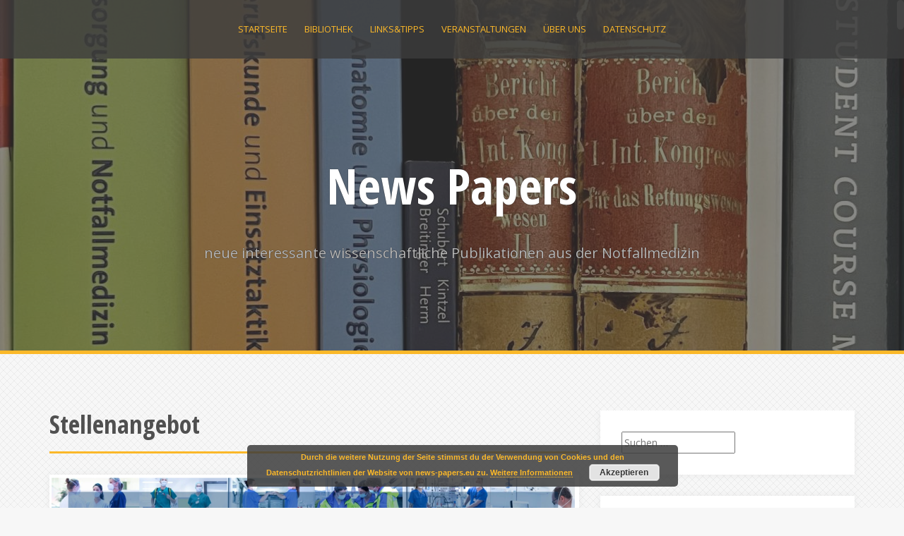

--- FILE ---
content_type: text/html; charset=UTF-8
request_url: http://news-papers.eu/?cat=1377
body_size: 24759
content:
<!DOCTYPE html>
<html lang="de">
<head>
<meta charset="UTF-8">
<meta name="viewport" content="width=device-width, initial-scale=1">
<link rel="profile" href="http://gmpg.org/xfn/11">
<link rel="pingback" href="http://news-papers.eu/xmlrpc.php">

<title>Stellenangebot &#8211; News Papers</title>
<meta name='robots' content='max-image-preview:large' />
	<style>img:is([sizes="auto" i], [sizes^="auto," i]) { contain-intrinsic-size: 3000px 1500px }</style>
	<link rel='dns-prefetch' href='//secure.gravatar.com' />
<link rel='dns-prefetch' href='//stats.wp.com' />
<link rel='dns-prefetch' href='//fonts.googleapis.com' />
<link rel='dns-prefetch' href='//v0.wordpress.com' />
<link rel='dns-prefetch' href='//widgets.wp.com' />
<link rel='dns-prefetch' href='//s0.wp.com' />
<link rel='dns-prefetch' href='//0.gravatar.com' />
<link rel='dns-prefetch' href='//1.gravatar.com' />
<link rel='dns-prefetch' href='//2.gravatar.com' />
<link rel='preconnect' href='//i0.wp.com' />
<link rel="alternate" type="application/rss+xml" title="News Papers &raquo; Feed" href="http://news-papers.eu/?feed=rss2" />
<link rel="alternate" type="application/rss+xml" title="News Papers &raquo; Kommentar-Feed" href="http://news-papers.eu/?feed=comments-rss2" />
<link rel="alternate" type="application/rss+xml" title="News Papers &raquo; Stellenangebot Kategorie-Feed" href="http://news-papers.eu/?feed=rss2&#038;cat=1377" />
<script type="text/javascript">
/* <![CDATA[ */
window._wpemojiSettings = {"baseUrl":"https:\/\/s.w.org\/images\/core\/emoji\/16.0.1\/72x72\/","ext":".png","svgUrl":"https:\/\/s.w.org\/images\/core\/emoji\/16.0.1\/svg\/","svgExt":".svg","source":{"concatemoji":"http:\/\/news-papers.eu\/wp-includes\/js\/wp-emoji-release.min.js?ver=6.8.3"}};
/*! This file is auto-generated */
!function(s,n){var o,i,e;function c(e){try{var t={supportTests:e,timestamp:(new Date).valueOf()};sessionStorage.setItem(o,JSON.stringify(t))}catch(e){}}function p(e,t,n){e.clearRect(0,0,e.canvas.width,e.canvas.height),e.fillText(t,0,0);var t=new Uint32Array(e.getImageData(0,0,e.canvas.width,e.canvas.height).data),a=(e.clearRect(0,0,e.canvas.width,e.canvas.height),e.fillText(n,0,0),new Uint32Array(e.getImageData(0,0,e.canvas.width,e.canvas.height).data));return t.every(function(e,t){return e===a[t]})}function u(e,t){e.clearRect(0,0,e.canvas.width,e.canvas.height),e.fillText(t,0,0);for(var n=e.getImageData(16,16,1,1),a=0;a<n.data.length;a++)if(0!==n.data[a])return!1;return!0}function f(e,t,n,a){switch(t){case"flag":return n(e,"\ud83c\udff3\ufe0f\u200d\u26a7\ufe0f","\ud83c\udff3\ufe0f\u200b\u26a7\ufe0f")?!1:!n(e,"\ud83c\udde8\ud83c\uddf6","\ud83c\udde8\u200b\ud83c\uddf6")&&!n(e,"\ud83c\udff4\udb40\udc67\udb40\udc62\udb40\udc65\udb40\udc6e\udb40\udc67\udb40\udc7f","\ud83c\udff4\u200b\udb40\udc67\u200b\udb40\udc62\u200b\udb40\udc65\u200b\udb40\udc6e\u200b\udb40\udc67\u200b\udb40\udc7f");case"emoji":return!a(e,"\ud83e\udedf")}return!1}function g(e,t,n,a){var r="undefined"!=typeof WorkerGlobalScope&&self instanceof WorkerGlobalScope?new OffscreenCanvas(300,150):s.createElement("canvas"),o=r.getContext("2d",{willReadFrequently:!0}),i=(o.textBaseline="top",o.font="600 32px Arial",{});return e.forEach(function(e){i[e]=t(o,e,n,a)}),i}function t(e){var t=s.createElement("script");t.src=e,t.defer=!0,s.head.appendChild(t)}"undefined"!=typeof Promise&&(o="wpEmojiSettingsSupports",i=["flag","emoji"],n.supports={everything:!0,everythingExceptFlag:!0},e=new Promise(function(e){s.addEventListener("DOMContentLoaded",e,{once:!0})}),new Promise(function(t){var n=function(){try{var e=JSON.parse(sessionStorage.getItem(o));if("object"==typeof e&&"number"==typeof e.timestamp&&(new Date).valueOf()<e.timestamp+604800&&"object"==typeof e.supportTests)return e.supportTests}catch(e){}return null}();if(!n){if("undefined"!=typeof Worker&&"undefined"!=typeof OffscreenCanvas&&"undefined"!=typeof URL&&URL.createObjectURL&&"undefined"!=typeof Blob)try{var e="postMessage("+g.toString()+"("+[JSON.stringify(i),f.toString(),p.toString(),u.toString()].join(",")+"));",a=new Blob([e],{type:"text/javascript"}),r=new Worker(URL.createObjectURL(a),{name:"wpTestEmojiSupports"});return void(r.onmessage=function(e){c(n=e.data),r.terminate(),t(n)})}catch(e){}c(n=g(i,f,p,u))}t(n)}).then(function(e){for(var t in e)n.supports[t]=e[t],n.supports.everything=n.supports.everything&&n.supports[t],"flag"!==t&&(n.supports.everythingExceptFlag=n.supports.everythingExceptFlag&&n.supports[t]);n.supports.everythingExceptFlag=n.supports.everythingExceptFlag&&!n.supports.flag,n.DOMReady=!1,n.readyCallback=function(){n.DOMReady=!0}}).then(function(){return e}).then(function(){var e;n.supports.everything||(n.readyCallback(),(e=n.source||{}).concatemoji?t(e.concatemoji):e.wpemoji&&e.twemoji&&(t(e.twemoji),t(e.wpemoji)))}))}((window,document),window._wpemojiSettings);
/* ]]> */
</script>
<style id='wp-emoji-styles-inline-css' type='text/css'>

	img.wp-smiley, img.emoji {
		display: inline !important;
		border: none !important;
		box-shadow: none !important;
		height: 1em !important;
		width: 1em !important;
		margin: 0 0.07em !important;
		vertical-align: -0.1em !important;
		background: none !important;
		padding: 0 !important;
	}
</style>
<link rel='stylesheet' id='wp-block-library-css' href='http://news-papers.eu/wp-includes/css/dist/block-library/style.min.css?ver=6.8.3' type='text/css' media='all' />
<style id='classic-theme-styles-inline-css' type='text/css'>
/*! This file is auto-generated */
.wp-block-button__link{color:#fff;background-color:#32373c;border-radius:9999px;box-shadow:none;text-decoration:none;padding:calc(.667em + 2px) calc(1.333em + 2px);font-size:1.125em}.wp-block-file__button{background:#32373c;color:#fff;text-decoration:none}
</style>
<link rel='stylesheet' id='mediaelement-css' href='http://news-papers.eu/wp-includes/js/mediaelement/mediaelementplayer-legacy.min.css?ver=4.2.17' type='text/css' media='all' />
<link rel='stylesheet' id='wp-mediaelement-css' href='http://news-papers.eu/wp-includes/js/mediaelement/wp-mediaelement.min.css?ver=6.8.3' type='text/css' media='all' />
<style id='jetpack-sharing-buttons-style-inline-css' type='text/css'>
.jetpack-sharing-buttons__services-list{display:flex;flex-direction:row;flex-wrap:wrap;gap:0;list-style-type:none;margin:5px;padding:0}.jetpack-sharing-buttons__services-list.has-small-icon-size{font-size:12px}.jetpack-sharing-buttons__services-list.has-normal-icon-size{font-size:16px}.jetpack-sharing-buttons__services-list.has-large-icon-size{font-size:24px}.jetpack-sharing-buttons__services-list.has-huge-icon-size{font-size:36px}@media print{.jetpack-sharing-buttons__services-list{display:none!important}}.editor-styles-wrapper .wp-block-jetpack-sharing-buttons{gap:0;padding-inline-start:0}ul.jetpack-sharing-buttons__services-list.has-background{padding:1.25em 2.375em}
</style>
<style id='global-styles-inline-css' type='text/css'>
:root{--wp--preset--aspect-ratio--square: 1;--wp--preset--aspect-ratio--4-3: 4/3;--wp--preset--aspect-ratio--3-4: 3/4;--wp--preset--aspect-ratio--3-2: 3/2;--wp--preset--aspect-ratio--2-3: 2/3;--wp--preset--aspect-ratio--16-9: 16/9;--wp--preset--aspect-ratio--9-16: 9/16;--wp--preset--color--black: #000000;--wp--preset--color--cyan-bluish-gray: #abb8c3;--wp--preset--color--white: #ffffff;--wp--preset--color--pale-pink: #f78da7;--wp--preset--color--vivid-red: #cf2e2e;--wp--preset--color--luminous-vivid-orange: #ff6900;--wp--preset--color--luminous-vivid-amber: #fcb900;--wp--preset--color--light-green-cyan: #7bdcb5;--wp--preset--color--vivid-green-cyan: #00d084;--wp--preset--color--pale-cyan-blue: #8ed1fc;--wp--preset--color--vivid-cyan-blue: #0693e3;--wp--preset--color--vivid-purple: #9b51e0;--wp--preset--gradient--vivid-cyan-blue-to-vivid-purple: linear-gradient(135deg,rgba(6,147,227,1) 0%,rgb(155,81,224) 100%);--wp--preset--gradient--light-green-cyan-to-vivid-green-cyan: linear-gradient(135deg,rgb(122,220,180) 0%,rgb(0,208,130) 100%);--wp--preset--gradient--luminous-vivid-amber-to-luminous-vivid-orange: linear-gradient(135deg,rgba(252,185,0,1) 0%,rgba(255,105,0,1) 100%);--wp--preset--gradient--luminous-vivid-orange-to-vivid-red: linear-gradient(135deg,rgba(255,105,0,1) 0%,rgb(207,46,46) 100%);--wp--preset--gradient--very-light-gray-to-cyan-bluish-gray: linear-gradient(135deg,rgb(238,238,238) 0%,rgb(169,184,195) 100%);--wp--preset--gradient--cool-to-warm-spectrum: linear-gradient(135deg,rgb(74,234,220) 0%,rgb(151,120,209) 20%,rgb(207,42,186) 40%,rgb(238,44,130) 60%,rgb(251,105,98) 80%,rgb(254,248,76) 100%);--wp--preset--gradient--blush-light-purple: linear-gradient(135deg,rgb(255,206,236) 0%,rgb(152,150,240) 100%);--wp--preset--gradient--blush-bordeaux: linear-gradient(135deg,rgb(254,205,165) 0%,rgb(254,45,45) 50%,rgb(107,0,62) 100%);--wp--preset--gradient--luminous-dusk: linear-gradient(135deg,rgb(255,203,112) 0%,rgb(199,81,192) 50%,rgb(65,88,208) 100%);--wp--preset--gradient--pale-ocean: linear-gradient(135deg,rgb(255,245,203) 0%,rgb(182,227,212) 50%,rgb(51,167,181) 100%);--wp--preset--gradient--electric-grass: linear-gradient(135deg,rgb(202,248,128) 0%,rgb(113,206,126) 100%);--wp--preset--gradient--midnight: linear-gradient(135deg,rgb(2,3,129) 0%,rgb(40,116,252) 100%);--wp--preset--font-size--small: 13px;--wp--preset--font-size--medium: 20px;--wp--preset--font-size--large: 36px;--wp--preset--font-size--x-large: 42px;--wp--preset--spacing--20: 0.44rem;--wp--preset--spacing--30: 0.67rem;--wp--preset--spacing--40: 1rem;--wp--preset--spacing--50: 1.5rem;--wp--preset--spacing--60: 2.25rem;--wp--preset--spacing--70: 3.38rem;--wp--preset--spacing--80: 5.06rem;--wp--preset--shadow--natural: 6px 6px 9px rgba(0, 0, 0, 0.2);--wp--preset--shadow--deep: 12px 12px 50px rgba(0, 0, 0, 0.4);--wp--preset--shadow--sharp: 6px 6px 0px rgba(0, 0, 0, 0.2);--wp--preset--shadow--outlined: 6px 6px 0px -3px rgba(255, 255, 255, 1), 6px 6px rgba(0, 0, 0, 1);--wp--preset--shadow--crisp: 6px 6px 0px rgba(0, 0, 0, 1);}:where(.is-layout-flex){gap: 0.5em;}:where(.is-layout-grid){gap: 0.5em;}body .is-layout-flex{display: flex;}.is-layout-flex{flex-wrap: wrap;align-items: center;}.is-layout-flex > :is(*, div){margin: 0;}body .is-layout-grid{display: grid;}.is-layout-grid > :is(*, div){margin: 0;}:where(.wp-block-columns.is-layout-flex){gap: 2em;}:where(.wp-block-columns.is-layout-grid){gap: 2em;}:where(.wp-block-post-template.is-layout-flex){gap: 1.25em;}:where(.wp-block-post-template.is-layout-grid){gap: 1.25em;}.has-black-color{color: var(--wp--preset--color--black) !important;}.has-cyan-bluish-gray-color{color: var(--wp--preset--color--cyan-bluish-gray) !important;}.has-white-color{color: var(--wp--preset--color--white) !important;}.has-pale-pink-color{color: var(--wp--preset--color--pale-pink) !important;}.has-vivid-red-color{color: var(--wp--preset--color--vivid-red) !important;}.has-luminous-vivid-orange-color{color: var(--wp--preset--color--luminous-vivid-orange) !important;}.has-luminous-vivid-amber-color{color: var(--wp--preset--color--luminous-vivid-amber) !important;}.has-light-green-cyan-color{color: var(--wp--preset--color--light-green-cyan) !important;}.has-vivid-green-cyan-color{color: var(--wp--preset--color--vivid-green-cyan) !important;}.has-pale-cyan-blue-color{color: var(--wp--preset--color--pale-cyan-blue) !important;}.has-vivid-cyan-blue-color{color: var(--wp--preset--color--vivid-cyan-blue) !important;}.has-vivid-purple-color{color: var(--wp--preset--color--vivid-purple) !important;}.has-black-background-color{background-color: var(--wp--preset--color--black) !important;}.has-cyan-bluish-gray-background-color{background-color: var(--wp--preset--color--cyan-bluish-gray) !important;}.has-white-background-color{background-color: var(--wp--preset--color--white) !important;}.has-pale-pink-background-color{background-color: var(--wp--preset--color--pale-pink) !important;}.has-vivid-red-background-color{background-color: var(--wp--preset--color--vivid-red) !important;}.has-luminous-vivid-orange-background-color{background-color: var(--wp--preset--color--luminous-vivid-orange) !important;}.has-luminous-vivid-amber-background-color{background-color: var(--wp--preset--color--luminous-vivid-amber) !important;}.has-light-green-cyan-background-color{background-color: var(--wp--preset--color--light-green-cyan) !important;}.has-vivid-green-cyan-background-color{background-color: var(--wp--preset--color--vivid-green-cyan) !important;}.has-pale-cyan-blue-background-color{background-color: var(--wp--preset--color--pale-cyan-blue) !important;}.has-vivid-cyan-blue-background-color{background-color: var(--wp--preset--color--vivid-cyan-blue) !important;}.has-vivid-purple-background-color{background-color: var(--wp--preset--color--vivid-purple) !important;}.has-black-border-color{border-color: var(--wp--preset--color--black) !important;}.has-cyan-bluish-gray-border-color{border-color: var(--wp--preset--color--cyan-bluish-gray) !important;}.has-white-border-color{border-color: var(--wp--preset--color--white) !important;}.has-pale-pink-border-color{border-color: var(--wp--preset--color--pale-pink) !important;}.has-vivid-red-border-color{border-color: var(--wp--preset--color--vivid-red) !important;}.has-luminous-vivid-orange-border-color{border-color: var(--wp--preset--color--luminous-vivid-orange) !important;}.has-luminous-vivid-amber-border-color{border-color: var(--wp--preset--color--luminous-vivid-amber) !important;}.has-light-green-cyan-border-color{border-color: var(--wp--preset--color--light-green-cyan) !important;}.has-vivid-green-cyan-border-color{border-color: var(--wp--preset--color--vivid-green-cyan) !important;}.has-pale-cyan-blue-border-color{border-color: var(--wp--preset--color--pale-cyan-blue) !important;}.has-vivid-cyan-blue-border-color{border-color: var(--wp--preset--color--vivid-cyan-blue) !important;}.has-vivid-purple-border-color{border-color: var(--wp--preset--color--vivid-purple) !important;}.has-vivid-cyan-blue-to-vivid-purple-gradient-background{background: var(--wp--preset--gradient--vivid-cyan-blue-to-vivid-purple) !important;}.has-light-green-cyan-to-vivid-green-cyan-gradient-background{background: var(--wp--preset--gradient--light-green-cyan-to-vivid-green-cyan) !important;}.has-luminous-vivid-amber-to-luminous-vivid-orange-gradient-background{background: var(--wp--preset--gradient--luminous-vivid-amber-to-luminous-vivid-orange) !important;}.has-luminous-vivid-orange-to-vivid-red-gradient-background{background: var(--wp--preset--gradient--luminous-vivid-orange-to-vivid-red) !important;}.has-very-light-gray-to-cyan-bluish-gray-gradient-background{background: var(--wp--preset--gradient--very-light-gray-to-cyan-bluish-gray) !important;}.has-cool-to-warm-spectrum-gradient-background{background: var(--wp--preset--gradient--cool-to-warm-spectrum) !important;}.has-blush-light-purple-gradient-background{background: var(--wp--preset--gradient--blush-light-purple) !important;}.has-blush-bordeaux-gradient-background{background: var(--wp--preset--gradient--blush-bordeaux) !important;}.has-luminous-dusk-gradient-background{background: var(--wp--preset--gradient--luminous-dusk) !important;}.has-pale-ocean-gradient-background{background: var(--wp--preset--gradient--pale-ocean) !important;}.has-electric-grass-gradient-background{background: var(--wp--preset--gradient--electric-grass) !important;}.has-midnight-gradient-background{background: var(--wp--preset--gradient--midnight) !important;}.has-small-font-size{font-size: var(--wp--preset--font-size--small) !important;}.has-medium-font-size{font-size: var(--wp--preset--font-size--medium) !important;}.has-large-font-size{font-size: var(--wp--preset--font-size--large) !important;}.has-x-large-font-size{font-size: var(--wp--preset--font-size--x-large) !important;}
:where(.wp-block-post-template.is-layout-flex){gap: 1.25em;}:where(.wp-block-post-template.is-layout-grid){gap: 1.25em;}
:where(.wp-block-columns.is-layout-flex){gap: 2em;}:where(.wp-block-columns.is-layout-grid){gap: 2em;}
:root :where(.wp-block-pullquote){font-size: 1.5em;line-height: 1.6;}
</style>
<link rel='stylesheet' id='alizee-bootstrap-css' href='http://news-papers.eu/wp-content/themes/alizee/bootstrap/css/bootstrap.min.css?ver=1' type='text/css' media='all' />
<link rel='stylesheet' id='alizee-style-css' href='http://news-papers.eu/wp-content/themes/alizee/style.css?ver=6.8.3' type='text/css' media='all' />
<style id='alizee-style-inline-css' type='text/css'>
.main-navigation a, .social-navigation li a, .entry-title a:hover, .widget-title, .widgettitle, .social-widget li a::before, .author-social a, .view-all, .view-all a { color: ; }
.main-navigation li:hover, .post-navigation .nav-previous, .post-navigation .nav-next, .paging-navigation .nav-previous, .paging-navigation .nav-next, #today, .tagcloud a, .entry-thumb, .comment-respond input[type="submit"], .cat-link, .search-submit { background-color: ; }
.widget-title, .widgettitle, .entry-thumb, .author-name, .site-header, .page-header, blockquote { border-color: ; }
.sidebar-toggle { border-right-color: ; }
.social-toggle { border-left-color: ; }
.site-title a { color: ; }
.site-description { color: ; }
.entry-title, .entry-title a { color: ; }
body { color: ; }
.site-header { background-color: ; }
.footer-widget-area, .site-info { background-color: ; }

</style>
<link rel='stylesheet' id='alizee-font-awesome-css' href='http://news-papers.eu/wp-content/themes/alizee/fonts/font-awesome.min.css?ver=6.8.3' type='text/css' media='all' />
<link rel='stylesheet' id='alizee-headings-fonts-css' href='//fonts.googleapis.com/css?family=Open+Sans+Condensed%3A700&#038;ver=6.8.3' type='text/css' media='all' />
<link rel='stylesheet' id='alizee-body-fonts-css' href='//fonts.googleapis.com/css?family=Open+Sans%3A400italic%2C700italic%2C400%2C700&#038;ver=6.8.3' type='text/css' media='all' />
<link rel='stylesheet' id='jetpack_likes-css' href='http://news-papers.eu/wp-content/plugins/jetpack/modules/likes/style.css?ver=15.1.1' type='text/css' media='all' />
<link rel='stylesheet' id='__EPYT__style-css' href='http://news-papers.eu/wp-content/plugins/youtube-embed-plus/styles/ytprefs.min.css?ver=14.2.3' type='text/css' media='all' />
<style id='__EPYT__style-inline-css' type='text/css'>

                .epyt-gallery-thumb {
                        width: 33.333%;
                }
                
</style>
<link rel='stylesheet' id='sharedaddy-css' href='http://news-papers.eu/wp-content/plugins/jetpack/modules/sharedaddy/sharing.css?ver=15.1.1' type='text/css' media='all' />
<link rel='stylesheet' id='social-logos-css' href='http://news-papers.eu/wp-content/plugins/jetpack/_inc/social-logos/social-logos.min.css?ver=15.1.1' type='text/css' media='all' />
<script type="text/javascript" src="http://news-papers.eu/wp-includes/js/jquery/jquery.min.js?ver=3.7.1" id="jquery-core-js"></script>
<script type="text/javascript" src="http://news-papers.eu/wp-includes/js/jquery/jquery-migrate.min.js?ver=3.4.1" id="jquery-migrate-js"></script>
<script type="text/javascript" src="http://news-papers.eu/wp-content/themes/alizee/js/scripts.js?ver=1" id="alizee-scripts-js"></script>
<script type="text/javascript" src="http://news-papers.eu/wp-content/themes/alizee/js/jquery.fitvids.js?ver=1" id="alizee-fitvids-js"></script>
<script type="text/javascript" src="http://news-papers.eu/wp-content/themes/alizee/js/jquery.nicescroll.min.js?ver=1" id="alizee-nicescroll-js"></script>
<script type="text/javascript" src="http://news-papers.eu/wp-content/themes/alizee/js/nicescroll-init.js?ver=1" id="alizee-nicescroll-init-js"></script>
<script type="text/javascript" id="__ytprefs__-js-extra">
/* <![CDATA[ */
var _EPYT_ = {"ajaxurl":"http:\/\/news-papers.eu\/wp-admin\/admin-ajax.php","security":"a858657981","gallery_scrolloffset":"20","eppathtoscripts":"http:\/\/news-papers.eu\/wp-content\/plugins\/youtube-embed-plus\/scripts\/","eppath":"http:\/\/news-papers.eu\/wp-content\/plugins\/youtube-embed-plus\/","epresponsiveselector":"[\"iframe.__youtube_prefs_widget__\"]","epdovol":"1","version":"14.2.3","evselector":"iframe.__youtube_prefs__[src], iframe[src*=\"youtube.com\/embed\/\"], iframe[src*=\"youtube-nocookie.com\/embed\/\"]","ajax_compat":"","maxres_facade":"eager","ytapi_load":"light","pause_others":"","stopMobileBuffer":"1","facade_mode":"","not_live_on_channel":""};
/* ]]> */
</script>
<script type="text/javascript" src="http://news-papers.eu/wp-content/plugins/youtube-embed-plus/scripts/ytprefs.min.js?ver=14.2.3" id="__ytprefs__-js"></script>
<link rel="https://api.w.org/" href="http://news-papers.eu/index.php?rest_route=/" /><link rel="alternate" title="JSON" type="application/json" href="http://news-papers.eu/index.php?rest_route=/wp/v2/categories/1377" /><link rel="EditURI" type="application/rsd+xml" title="RSD" href="http://news-papers.eu/xmlrpc.php?rsd" />
<meta name="generator" content="WordPress 6.8.3" />
	<style>img#wpstats{display:none}</style>
		<!--[if lt IE 9]>
<script src="http://news-papers.eu/wp-content/themes/alizee/js/html5shiv.js"></script>
<![endif]-->
			<style type="text/css">
				.site-header:after {
				    content : "";
				    display: block;
				    position: absolute;
				    top: 0;
				    left: 0;
				    background: url(http://news-papers.eu/wp-content/uploads/2024/01/cropped-Literatur-scaled-1.jpg) no-repeat;
				    background-position: center top;
				    background-attachment: fixed;
				    width: 100%;
				    height: 100%;
				    opacity : 0.4;
				}		
			</style>
	<style type="text/css" id="custom-background-css">
body.custom-background { background-image: url("http://news-papers.eu/wp-content/themes/alizee/images/bg.png"); background-position: left top; background-size: auto; background-repeat: repeat; background-attachment: scroll; }
</style>
	
<!-- Jetpack Open Graph Tags -->
<meta property="og:type" content="website" />
<meta property="og:title" content="Stellenangebot &#8211; News Papers" />
<meta property="og:url" content="http://news-papers.eu/?cat=1377" />
<meta property="og:site_name" content="News Papers" />
<meta property="og:image" content="https://s0.wp.com/_si/?t=eyJpbWciOiJodHRwczpcL1wvczAud3AuY29tXC9pXC9ibGFuay5qcGciLCJ0eHQiOiJOZXdzIFBhcGVycyIsInRlbXBsYXRlIjoiaGlnaHdheSIsImZvbnQiOiIiLCJibG9nX2lkIjoxMDcyMTMxNDR9.gugNzLGhle6wfV_ZJZwakPVV12g-9hHzAqibwYvisx4MQ" />
<meta property="og:image:width" content="1200" />
<meta property="og:image:height" content="630" />
<meta property="og:image:alt" content="" />
<meta property="og:locale" content="de_DE" />

<!-- End Jetpack Open Graph Tags -->
<meta name="twitter:partner" content="tfwp"><link rel="icon" href="https://i0.wp.com/news-papers.eu/wp-content/uploads/2016/02/apple-touch-icon-152x152.png?fit=32%2C32" sizes="32x32" />
<link rel="icon" href="https://i0.wp.com/news-papers.eu/wp-content/uploads/2016/02/apple-touch-icon-152x152.png?fit=152%2C152" sizes="192x192" />
<link rel="apple-touch-icon" href="https://i0.wp.com/news-papers.eu/wp-content/uploads/2016/02/apple-touch-icon-152x152.png?fit=152%2C152" />
<meta name="msapplication-TileImage" content="https://i0.wp.com/news-papers.eu/wp-content/uploads/2016/02/apple-touch-icon-152x152.png?fit=152%2C152" />

<meta name="twitter:card" content="summary"><meta name="twitter:title" content="Kategorie: Stellenangebot">
</head>


<body class="archive category category-stellenangebot category-1377 custom-background wp-theme-alizee group-blog">

<div id="page" class="hfeed site">
	<a class="skip-link screen-reader-text" href="#content">Skip to content</a>

	<header id="masthead" class="site-header has-banner" role="banner">
		<nav id="site-navigation" class="main-navigation" role="navigation">
			<div class="container">
				<button class="menu-toggle btn"><i class="fa fa-bars"></i></button>
				<div class="menu-headermenue-container"><ul id="menu-headermenue" class="menu"><li id="menu-item-123" class="menu-item menu-item-type-custom menu-item-object-custom menu-item-home menu-item-123"><a href="http://news-papers.eu/">Startseite</a></li>
<li id="menu-item-121" class="menu-item menu-item-type-post_type menu-item-object-page menu-item-121"><a href="http://news-papers.eu/?page_id=103">Bibliothek</a></li>
<li id="menu-item-120" class="menu-item menu-item-type-post_type menu-item-object-page menu-item-120"><a href="http://news-papers.eu/?page_id=106">Links&#038;Tipps</a></li>
<li id="menu-item-118" class="menu-item menu-item-type-post_type menu-item-object-page menu-item-118"><a href="http://news-papers.eu/?page_id=116">Veranstaltungen</a></li>
<li id="menu-item-122" class="menu-item menu-item-type-post_type menu-item-object-page menu-item-has-children menu-item-122"><a href="http://news-papers.eu/?page_id=2">über uns</a>
<ul class="sub-menu">
	<li id="menu-item-3500" class="menu-item menu-item-type-post_type menu-item-object-page menu-item-3500"><a href="http://news-papers.eu/?page_id=654">Follow</a></li>
</ul>
</li>
<li id="menu-item-7580" class="menu-item menu-item-type-post_type menu-item-object-page menu-item-privacy-policy menu-item-has-children menu-item-7580"><a rel="privacy-policy" href="http://news-papers.eu/?page_id=7578">Datenschutz</a>
<ul class="sub-menu">
	<li id="menu-item-119" class="menu-item menu-item-type-post_type menu-item-object-page menu-item-119"><a href="http://news-papers.eu/?page_id=108">Impressum</a></li>
</ul>
</li>
</ul></div>			</div>	
		</nav><!-- #site-navigation -->
		<div class="container">
			<div class="site-branding">
																						<p class="site-title"><a href="http://news-papers.eu/" rel="home">News Papers</a></p>
														<p class="site-description">neue interessante wissenschaftliche Publikationen aus der Notfallmedizin</p>
												</div>
		</div>
				<nav class="social-navigation clearfix">
			<div class="container"><ul id="menu-headermenue-1" class="menu clearfix"><li class="menu-item menu-item-type-custom menu-item-object-custom menu-item-home menu-item-123"><a href="http://news-papers.eu/"><span class="screen-reader-text">Startseite</span></a></li>
<li class="menu-item menu-item-type-post_type menu-item-object-page menu-item-121"><a href="http://news-papers.eu/?page_id=103"><span class="screen-reader-text">Bibliothek</span></a></li>
<li class="menu-item menu-item-type-post_type menu-item-object-page menu-item-120"><a href="http://news-papers.eu/?page_id=106"><span class="screen-reader-text">Links&#038;Tipps</span></a></li>
<li class="menu-item menu-item-type-post_type menu-item-object-page menu-item-118"><a href="http://news-papers.eu/?page_id=116"><span class="screen-reader-text">Veranstaltungen</span></a></li>
<li class="menu-item menu-item-type-post_type menu-item-object-page menu-item-has-children menu-item-122"><a href="http://news-papers.eu/?page_id=2"><span class="screen-reader-text">über uns</span></a>
<ul class="sub-menu">
	<li class="menu-item menu-item-type-post_type menu-item-object-page menu-item-3500"><a href="http://news-papers.eu/?page_id=654"><span class="screen-reader-text">Follow</span></a></li>
</ul>
</li>
<li class="menu-item menu-item-type-post_type menu-item-object-page menu-item-privacy-policy menu-item-has-children menu-item-7580"><a rel="privacy-policy" href="http://news-papers.eu/?page_id=7578"><span class="screen-reader-text">Datenschutz</span></a>
<ul class="sub-menu">
	<li class="menu-item menu-item-type-post_type menu-item-object-page menu-item-119"><a href="http://news-papers.eu/?page_id=108"><span class="screen-reader-text">Impressum</span></a></li>
</ul>
</li>
</ul></div>		</nav>
		<div class="social-toggle"><i class="fa fa-facebook"></i></div>
		</header><!-- #masthead -->

	<div id="content" class="site-content container">
	<section id="primary" class="content-area">
		<main id="main" class="site-main" role="main">

		
			<header class="page-header">
				<h1 class="page-title">
					Stellenangebot				</h1>
							</header><!-- .page-header -->

						
				
<article id="post-18379" class="post-18379 post type-post status-publish format-standard has-post-thumbnail hentry category-stellenangebot tag-kiel tag-stellenangebot">

			<div class="entry-thumb">
			<a href="http://news-papers.eu/?p=18379" title="Pädagogische Leitung (m/w/d) im Institut für Rettungs- und Notfallmedizin" >
				<div class="thumb-icon"><i class="fa fa-link"></i></div>
				<img width="750" height="238" src="https://i0.wp.com/news-papers.eu/wp-content/uploads/2024/06/Bildschirmfoto-2024-06-18-um-18.36.32.png?fit=750%2C238" class="attachment-alizee-thumb size-alizee-thumb wp-post-image" alt="" decoding="async" fetchpriority="high" srcset="https://i0.wp.com/news-papers.eu/wp-content/uploads/2024/06/Bildschirmfoto-2024-06-18-um-18.36.32.png?w=1964 1964w, https://i0.wp.com/news-papers.eu/wp-content/uploads/2024/06/Bildschirmfoto-2024-06-18-um-18.36.32.png?resize=300%2C95 300w, https://i0.wp.com/news-papers.eu/wp-content/uploads/2024/06/Bildschirmfoto-2024-06-18-um-18.36.32.png?resize=1024%2C325 1024w, https://i0.wp.com/news-papers.eu/wp-content/uploads/2024/06/Bildschirmfoto-2024-06-18-um-18.36.32.png?resize=768%2C244 768w, https://i0.wp.com/news-papers.eu/wp-content/uploads/2024/06/Bildschirmfoto-2024-06-18-um-18.36.32.png?resize=1536%2C488 1536w, https://i0.wp.com/news-papers.eu/wp-content/uploads/2024/06/Bildschirmfoto-2024-06-18-um-18.36.32.png?resize=750%2C238 750w" sizes="(max-width: 750px) 100vw, 750px" data-attachment-id="18380" data-permalink="http://news-papers.eu/?attachment_id=18380" data-orig-file="https://i0.wp.com/news-papers.eu/wp-content/uploads/2024/06/Bildschirmfoto-2024-06-18-um-18.36.32.png?fit=1964%2C624" data-orig-size="1964,624" data-comments-opened="1" data-image-meta="{&quot;aperture&quot;:&quot;0&quot;,&quot;credit&quot;:&quot;&quot;,&quot;camera&quot;:&quot;&quot;,&quot;caption&quot;:&quot;&quot;,&quot;created_timestamp&quot;:&quot;0&quot;,&quot;copyright&quot;:&quot;&quot;,&quot;focal_length&quot;:&quot;0&quot;,&quot;iso&quot;:&quot;0&quot;,&quot;shutter_speed&quot;:&quot;0&quot;,&quot;title&quot;:&quot;&quot;,&quot;orientation&quot;:&quot;0&quot;}" data-image-title="Bildschirmfoto 2024-06-18 um 18.36.32" data-image-description="" data-image-caption="" data-medium-file="https://i0.wp.com/news-papers.eu/wp-content/uploads/2024/06/Bildschirmfoto-2024-06-18-um-18.36.32.png?fit=300%2C95" data-large-file="https://i0.wp.com/news-papers.eu/wp-content/uploads/2024/06/Bildschirmfoto-2024-06-18-um-18.36.32.png?fit=1024%2C325" />			</a>
			<span class="cat-link">
				<a href="http://news-papers.eu/?cat=1377">Stellenangebot</a>			</span>			
		</div>	
		
	
	<div class="post-content no-thumb">
	
		<header class="entry-header">
			<h1 class="entry-title"><a href="http://news-papers.eu/?p=18379" rel="bookmark">Pädagogische Leitung (m/w/d) im Institut für Rettungs- und Notfallmedizin</a></h1>
						<div class="entry-meta">
				<span class="posted-on"><i class="fa fa-calendar"></i> <a href="http://news-papers.eu/?p=18379" rel="bookmark"><time class="entry-date published" datetime="2024-06-19T04:35:52+02:00">Juni 19, 2024</time><time class="updated" datetime="2024-06-18T18:39:00+02:00">Juni 18, 2024</time></a></span><span class="byline"><i class="fa fa-user"></i> <span class="author vcard"><a class="url fn n" href="http://news-papers.eu/?author=2">Michael Bernhard</a></span></span>			</div><!-- .entry-meta -->
					</header><!-- .entry-header -->

		<div class="entry-summary">
			<p>Pädagogische Leitung (m/w/d) im Institut für Rettungs- und Notfallmedizin Institut für Rettungs- und Notfallmedizin (Direktor: Prof. Dr. Jan-Thorsten Gräsner) Das Institut für Rettungs- und Notfallmedizin (IRuN) am UKSH ist das größte [&hellip;]</p>
<div class="sharedaddy sd-sharing-enabled"><div class="robots-nocontent sd-block sd-social sd-social-icon sd-sharing"><h3 class="sd-title">Teilen mit:</h3><div class="sd-content"><ul><li class="share-twitter"><a rel="nofollow noopener noreferrer"
				data-shared="sharing-twitter-18379"
				class="share-twitter sd-button share-icon no-text"
				href="http://news-papers.eu/?p=18379&#038;share=twitter"
				target="_blank"
				aria-labelledby="sharing-twitter-18379"
				>
				<span id="sharing-twitter-18379" hidden>Klicke, um auf X zu teilen (Wird in neuem Fenster geöffnet)</span>
				<span>X</span>
			</a></li><li class="share-facebook"><a rel="nofollow noopener noreferrer"
				data-shared="sharing-facebook-18379"
				class="share-facebook sd-button share-icon no-text"
				href="http://news-papers.eu/?p=18379&#038;share=facebook"
				target="_blank"
				aria-labelledby="sharing-facebook-18379"
				>
				<span id="sharing-facebook-18379" hidden>Klick, um auf Facebook zu teilen (Wird in neuem Fenster geöffnet)</span>
				<span>Facebook</span>
			</a></li><li class="share-end"></li></ul></div></div></div><div class='sharedaddy sd-block sd-like jetpack-likes-widget-wrapper jetpack-likes-widget-unloaded' id='like-post-wrapper-107213144-18379-6918f99bbe46d' data-src='https://widgets.wp.com/likes/?ver=15.1.1#blog_id=107213144&amp;post_id=18379&amp;origin=news-papers.eu&amp;obj_id=107213144-18379-6918f99bbe46d' data-name='like-post-frame-107213144-18379-6918f99bbe46d' data-title='Liken oder rebloggen'><h3 class="sd-title">Gefällt mir:</h3><div class='likes-widget-placeholder post-likes-widget-placeholder' style='height: 55px;'><span class='button'><span>Gefällt mir</span></span> <span class="loading">Wird geladen …</span></div><span class='sd-text-color'></span><a class='sd-link-color'></a></div>		</div>
	</div>

</article><!-- #post-## -->
			
				
<article id="post-10800" class="post-10800 post type-post status-publish format-standard has-post-thumbnail hentry category-stellenangebot tag-mfa tag-universitaetsklinikum-duesseldorf tag-zentrale-notaufnahme">

			<div class="entry-thumb">
			<a href="http://news-papers.eu/?p=10800" title="Medizinische Fachangestellte (w/m/d), Zentrale Notaufnahme, Universitätsklinikum Düsseldorf" >
				<div class="thumb-icon"><i class="fa fa-link"></i></div>
				<img width="750" height="500" src="https://i0.wp.com/news-papers.eu/wp-content/uploads/2018/11/ZNA1.jpg?fit=750%2C500" class="attachment-alizee-thumb size-alizee-thumb wp-post-image" alt="" decoding="async" srcset="https://i0.wp.com/news-papers.eu/wp-content/uploads/2018/11/ZNA1.jpg?w=1000 1000w, https://i0.wp.com/news-papers.eu/wp-content/uploads/2018/11/ZNA1.jpg?resize=300%2C200 300w, https://i0.wp.com/news-papers.eu/wp-content/uploads/2018/11/ZNA1.jpg?resize=768%2C511 768w, https://i0.wp.com/news-papers.eu/wp-content/uploads/2018/11/ZNA1.jpg?resize=750%2C500 750w" sizes="(max-width: 750px) 100vw, 750px" data-attachment-id="8464" data-permalink="http://news-papers.eu/?attachment_id=8464" data-orig-file="https://i0.wp.com/news-papers.eu/wp-content/uploads/2018/11/ZNA1.jpg?fit=1000%2C666" data-orig-size="1000,666" data-comments-opened="1" data-image-meta="{&quot;aperture&quot;:&quot;0&quot;,&quot;credit&quot;:&quot;&quot;,&quot;camera&quot;:&quot;&quot;,&quot;caption&quot;:&quot;&quot;,&quot;created_timestamp&quot;:&quot;0&quot;,&quot;copyright&quot;:&quot;&quot;,&quot;focal_length&quot;:&quot;0&quot;,&quot;iso&quot;:&quot;0&quot;,&quot;shutter_speed&quot;:&quot;0&quot;,&quot;title&quot;:&quot;&quot;,&quot;orientation&quot;:&quot;1&quot;}" data-image-title="ZNA1" data-image-description="" data-image-caption="" data-medium-file="https://i0.wp.com/news-papers.eu/wp-content/uploads/2018/11/ZNA1.jpg?fit=300%2C200" data-large-file="https://i0.wp.com/news-papers.eu/wp-content/uploads/2018/11/ZNA1.jpg?fit=1000%2C666" />			</a>
			<span class="cat-link">
				<a href="http://news-papers.eu/?cat=1377">Stellenangebot</a>			</span>			
		</div>	
		
	
	<div class="post-content no-thumb">
	
		<header class="entry-header">
			<h1 class="entry-title"><a href="http://news-papers.eu/?p=10800" rel="bookmark">Medizinische Fachangestellte (w/m/d), Zentrale Notaufnahme, Universitätsklinikum Düsseldorf</a></h1>
						<div class="entry-meta">
				<span class="posted-on"><i class="fa fa-calendar"></i> <a href="http://news-papers.eu/?p=10800" rel="bookmark"><time class="entry-date published" datetime="2020-01-16T04:50:39+01:00">Januar 16, 2020</time><time class="updated" datetime="2020-01-12T12:55:58+01:00">Januar 12, 2020</time></a></span><span class="byline"><i class="fa fa-user"></i> <span class="author vcard"><a class="url fn n" href="http://news-papers.eu/?author=2">Michael Bernhard</a></span></span>			</div><!-- .entry-meta -->
					</header><!-- .entry-header -->

		<div class="entry-summary">
			<p>Mit rund 8.000 Beschäftigten ist das Universitätsklinikum einer der größten Arbeitgeber Düsseldorfs und entwickelt sich permanent weiter. Durch seine Größe und optimale Ausstattung sowie die Verbindung zu Forschung und Lehre [&hellip;]</p>
<div class="sharedaddy sd-sharing-enabled"><div class="robots-nocontent sd-block sd-social sd-social-icon sd-sharing"><h3 class="sd-title">Teilen mit:</h3><div class="sd-content"><ul><li class="share-twitter"><a rel="nofollow noopener noreferrer"
				data-shared="sharing-twitter-10800"
				class="share-twitter sd-button share-icon no-text"
				href="http://news-papers.eu/?p=10800&#038;share=twitter"
				target="_blank"
				aria-labelledby="sharing-twitter-10800"
				>
				<span id="sharing-twitter-10800" hidden>Klicke, um auf X zu teilen (Wird in neuem Fenster geöffnet)</span>
				<span>X</span>
			</a></li><li class="share-facebook"><a rel="nofollow noopener noreferrer"
				data-shared="sharing-facebook-10800"
				class="share-facebook sd-button share-icon no-text"
				href="http://news-papers.eu/?p=10800&#038;share=facebook"
				target="_blank"
				aria-labelledby="sharing-facebook-10800"
				>
				<span id="sharing-facebook-10800" hidden>Klick, um auf Facebook zu teilen (Wird in neuem Fenster geöffnet)</span>
				<span>Facebook</span>
			</a></li><li class="share-end"></li></ul></div></div></div><div class='sharedaddy sd-block sd-like jetpack-likes-widget-wrapper jetpack-likes-widget-unloaded' id='like-post-wrapper-107213144-10800-6918f99bbfcbf' data-src='https://widgets.wp.com/likes/?ver=15.1.1#blog_id=107213144&amp;post_id=10800&amp;origin=news-papers.eu&amp;obj_id=107213144-10800-6918f99bbfcbf' data-name='like-post-frame-107213144-10800-6918f99bbfcbf' data-title='Liken oder rebloggen'><h3 class="sd-title">Gefällt mir:</h3><div class='likes-widget-placeholder post-likes-widget-placeholder' style='height: 55px;'><span class='button'><span>Gefällt mir</span></span> <span class="loading">Wird geladen …</span></div><span class='sd-text-color'></span><a class='sd-link-color'></a></div>		</div>
	</div>

</article><!-- #post-## -->
			
				
<article id="post-10796" class="post-10796 post type-post status-publish format-standard has-post-thumbnail hentry category-stellenangebot tag-oberarzt tag-oberaerztin tag-universitaetsklinikum-duesseldorf tag-zentrale-notaufnahme">

			<div class="entry-thumb">
			<a href="http://news-papers.eu/?p=10796" title="Oberärztin/Oberarzt (m/w/d), Zentrale Notaufnahme, Universitätsklinikum Düsseldorf" >
				<div class="thumb-icon"><i class="fa fa-link"></i></div>
				<img width="750" height="750" src="https://i0.wp.com/news-papers.eu/wp-content/uploads/2018/05/ZNA_UKD-1-e1527520631216.jpg?fit=750%2C750" class="attachment-alizee-thumb size-alizee-thumb wp-post-image" alt="" decoding="async" data-attachment-id="7604" data-permalink="http://news-papers.eu/?attachment_id=7604" data-orig-file="https://i0.wp.com/news-papers.eu/wp-content/uploads/2018/05/ZNA_UKD-1-e1527520631216.jpg?fit=300%2C300" data-orig-size="300,300" data-comments-opened="1" data-image-meta="{&quot;aperture&quot;:&quot;0&quot;,&quot;credit&quot;:&quot;&quot;,&quot;camera&quot;:&quot;&quot;,&quot;caption&quot;:&quot;&quot;,&quot;created_timestamp&quot;:&quot;0&quot;,&quot;copyright&quot;:&quot;&quot;,&quot;focal_length&quot;:&quot;0&quot;,&quot;iso&quot;:&quot;0&quot;,&quot;shutter_speed&quot;:&quot;0&quot;,&quot;title&quot;:&quot;&quot;,&quot;orientation&quot;:&quot;1&quot;}" data-image-title="ZNA_UKD-1" data-image-description="" data-image-caption="" data-medium-file="https://i0.wp.com/news-papers.eu/wp-content/uploads/2018/05/ZNA_UKD-1-e1527520631216.jpg?fit=300%2C300" data-large-file="https://i0.wp.com/news-papers.eu/wp-content/uploads/2018/05/ZNA_UKD-1-e1527520631216.jpg?fit=1024%2C1024" />			</a>
			<span class="cat-link">
				<a href="http://news-papers.eu/?cat=1377">Stellenangebot</a>			</span>			
		</div>	
		
	
	<div class="post-content no-thumb">
	
		<header class="entry-header">
			<h1 class="entry-title"><a href="http://news-papers.eu/?p=10796" rel="bookmark">Oberärztin/Oberarzt (m/w/d), Zentrale Notaufnahme, Universitätsklinikum Düsseldorf</a></h1>
						<div class="entry-meta">
				<span class="posted-on"><i class="fa fa-calendar"></i> <a href="http://news-papers.eu/?p=10796" rel="bookmark"><time class="entry-date published" datetime="2020-01-13T04:45:59+01:00">Januar 13, 2020</time><time class="updated" datetime="2020-01-12T12:50:01+01:00">Januar 12, 2020</time></a></span><span class="byline"><i class="fa fa-user"></i> <span class="author vcard"><a class="url fn n" href="http://news-papers.eu/?author=2">Michael Bernhard</a></span></span>			</div><!-- .entry-meta -->
					</header><!-- .entry-header -->

		<div class="entry-summary">
			<p>Mit rund 8.000 Beschäftigten ist das Universitätsklinikum einer der größten Arbeitgeber Düsseldorfs und entwickelt sich permanent weiter. Durch seine Größe und optimale Ausstattung sowie die Verbindung zu Forschung und Lehre [&hellip;]</p>
<div class="sharedaddy sd-sharing-enabled"><div class="robots-nocontent sd-block sd-social sd-social-icon sd-sharing"><h3 class="sd-title">Teilen mit:</h3><div class="sd-content"><ul><li class="share-twitter"><a rel="nofollow noopener noreferrer"
				data-shared="sharing-twitter-10796"
				class="share-twitter sd-button share-icon no-text"
				href="http://news-papers.eu/?p=10796&#038;share=twitter"
				target="_blank"
				aria-labelledby="sharing-twitter-10796"
				>
				<span id="sharing-twitter-10796" hidden>Klicke, um auf X zu teilen (Wird in neuem Fenster geöffnet)</span>
				<span>X</span>
			</a></li><li class="share-facebook"><a rel="nofollow noopener noreferrer"
				data-shared="sharing-facebook-10796"
				class="share-facebook sd-button share-icon no-text"
				href="http://news-papers.eu/?p=10796&#038;share=facebook"
				target="_blank"
				aria-labelledby="sharing-facebook-10796"
				>
				<span id="sharing-facebook-10796" hidden>Klick, um auf Facebook zu teilen (Wird in neuem Fenster geöffnet)</span>
				<span>Facebook</span>
			</a></li><li class="share-end"></li></ul></div></div></div><div class='sharedaddy sd-block sd-like jetpack-likes-widget-wrapper jetpack-likes-widget-unloaded' id='like-post-wrapper-107213144-10796-6918f99bc1426' data-src='https://widgets.wp.com/likes/?ver=15.1.1#blog_id=107213144&amp;post_id=10796&amp;origin=news-papers.eu&amp;obj_id=107213144-10796-6918f99bc1426' data-name='like-post-frame-107213144-10796-6918f99bc1426' data-title='Liken oder rebloggen'><h3 class="sd-title">Gefällt mir:</h3><div class='likes-widget-placeholder post-likes-widget-placeholder' style='height: 55px;'><span class='button'><span>Gefällt mir</span></span> <span class="loading">Wird geladen …</span></div><span class='sd-text-color'></span><a class='sd-link-color'></a></div>		</div>
	</div>

</article><!-- #post-## -->
			
				
<article id="post-10335" class="post-10335 post type-post status-publish format-standard has-post-thumbnail hentry category-stellenangebot tag-notaufnahme tag-notfallmedizin tag-stellenangbeot tag-zna">

			<div class="entry-thumb">
			<a href="http://news-papers.eu/?p=10335" title="Assistenzarzt/-ärztin in der Zentralen Notaufnahme des UKD" >
				<div class="thumb-icon"><i class="fa fa-link"></i></div>
				<img width="750" height="500" src="https://i0.wp.com/news-papers.eu/wp-content/uploads/2018/11/ZNA1.jpg?fit=750%2C500" class="attachment-alizee-thumb size-alizee-thumb wp-post-image" alt="" decoding="async" loading="lazy" srcset="https://i0.wp.com/news-papers.eu/wp-content/uploads/2018/11/ZNA1.jpg?w=1000 1000w, https://i0.wp.com/news-papers.eu/wp-content/uploads/2018/11/ZNA1.jpg?resize=300%2C200 300w, https://i0.wp.com/news-papers.eu/wp-content/uploads/2018/11/ZNA1.jpg?resize=768%2C511 768w, https://i0.wp.com/news-papers.eu/wp-content/uploads/2018/11/ZNA1.jpg?resize=750%2C500 750w" sizes="auto, (max-width: 750px) 100vw, 750px" data-attachment-id="8464" data-permalink="http://news-papers.eu/?attachment_id=8464" data-orig-file="https://i0.wp.com/news-papers.eu/wp-content/uploads/2018/11/ZNA1.jpg?fit=1000%2C666" data-orig-size="1000,666" data-comments-opened="1" data-image-meta="{&quot;aperture&quot;:&quot;0&quot;,&quot;credit&quot;:&quot;&quot;,&quot;camera&quot;:&quot;&quot;,&quot;caption&quot;:&quot;&quot;,&quot;created_timestamp&quot;:&quot;0&quot;,&quot;copyright&quot;:&quot;&quot;,&quot;focal_length&quot;:&quot;0&quot;,&quot;iso&quot;:&quot;0&quot;,&quot;shutter_speed&quot;:&quot;0&quot;,&quot;title&quot;:&quot;&quot;,&quot;orientation&quot;:&quot;1&quot;}" data-image-title="ZNA1" data-image-description="" data-image-caption="" data-medium-file="https://i0.wp.com/news-papers.eu/wp-content/uploads/2018/11/ZNA1.jpg?fit=300%2C200" data-large-file="https://i0.wp.com/news-papers.eu/wp-content/uploads/2018/11/ZNA1.jpg?fit=1000%2C666" />			</a>
			<span class="cat-link">
				<a href="http://news-papers.eu/?cat=1377">Stellenangebot</a>			</span>			
		</div>	
		
	
	<div class="post-content no-thumb">
	
		<header class="entry-header">
			<h1 class="entry-title"><a href="http://news-papers.eu/?p=10335" rel="bookmark">Assistenzarzt/-ärztin in der Zentralen Notaufnahme des UKD</a></h1>
						<div class="entry-meta">
				<span class="posted-on"><i class="fa fa-calendar"></i> <a href="http://news-papers.eu/?p=10335" rel="bookmark"><time class="entry-date published" datetime="2019-10-12T04:58:08+02:00">Oktober 12, 2019</time><time class="updated" datetime="2019-10-11T20:12:39+02:00">Oktober 11, 2019</time></a></span><span class="byline"><i class="fa fa-user"></i> <span class="author vcard"><a class="url fn n" href="http://news-papers.eu/?author=2">Michael Bernhard</a></span></span>			</div><!-- .entry-meta -->
					</header><!-- .entry-header -->

		<div class="entry-summary">
			<p>Stellenausschreibung für eine Assistenzärztin/einen Assistenzarzt in der Zentralen Notaufnahme des Universitätsklinikums Düsseldorf (PDF): Notfallmedizin am Zentrum 24 h Oberarztsupervision 4 Schockräume 3 Sonographiegeräte zahlreiche Fortbildungen &#8230;. Informieren Sie sich: https://www.uniklinik-duesseldorf.de/zna [&hellip;]</p>
<div class="sharedaddy sd-sharing-enabled"><div class="robots-nocontent sd-block sd-social sd-social-icon sd-sharing"><h3 class="sd-title">Teilen mit:</h3><div class="sd-content"><ul><li class="share-twitter"><a rel="nofollow noopener noreferrer"
				data-shared="sharing-twitter-10335"
				class="share-twitter sd-button share-icon no-text"
				href="http://news-papers.eu/?p=10335&#038;share=twitter"
				target="_blank"
				aria-labelledby="sharing-twitter-10335"
				>
				<span id="sharing-twitter-10335" hidden>Klicke, um auf X zu teilen (Wird in neuem Fenster geöffnet)</span>
				<span>X</span>
			</a></li><li class="share-facebook"><a rel="nofollow noopener noreferrer"
				data-shared="sharing-facebook-10335"
				class="share-facebook sd-button share-icon no-text"
				href="http://news-papers.eu/?p=10335&#038;share=facebook"
				target="_blank"
				aria-labelledby="sharing-facebook-10335"
				>
				<span id="sharing-facebook-10335" hidden>Klick, um auf Facebook zu teilen (Wird in neuem Fenster geöffnet)</span>
				<span>Facebook</span>
			</a></li><li class="share-end"></li></ul></div></div></div><div class='sharedaddy sd-block sd-like jetpack-likes-widget-wrapper jetpack-likes-widget-unloaded' id='like-post-wrapper-107213144-10335-6918f99bc33fa' data-src='https://widgets.wp.com/likes/?ver=15.1.1#blog_id=107213144&amp;post_id=10335&amp;origin=news-papers.eu&amp;obj_id=107213144-10335-6918f99bc33fa' data-name='like-post-frame-107213144-10335-6918f99bc33fa' data-title='Liken oder rebloggen'><h3 class="sd-title">Gefällt mir:</h3><div class='likes-widget-placeholder post-likes-widget-placeholder' style='height: 55px;'><span class='button'><span>Gefällt mir</span></span> <span class="loading">Wird geladen …</span></div><span class='sd-text-color'></span><a class='sd-link-color'></a></div>		</div>
	</div>

</article><!-- #post-## -->
			
				
<article id="post-9938" class="post-9938 post type-post status-publish format-standard has-post-thumbnail hentry category-stellenangebot">

			<div class="entry-thumb">
			<a href="http://news-papers.eu/?p=9938" title="Pflegekräfte gesucht: Universitätsklinikum Düsseldorf" >
				<div class="thumb-icon"><i class="fa fa-link"></i></div>
				<img width="750" height="483" src="https://i0.wp.com/news-papers.eu/wp-content/uploads/2018/11/ZNA4.jpg?fit=750%2C483" class="attachment-alizee-thumb size-alizee-thumb wp-post-image" alt="" decoding="async" loading="lazy" srcset="https://i0.wp.com/news-papers.eu/wp-content/uploads/2018/11/ZNA4.jpg?w=2000 2000w, https://i0.wp.com/news-papers.eu/wp-content/uploads/2018/11/ZNA4.jpg?resize=300%2C193 300w, https://i0.wp.com/news-papers.eu/wp-content/uploads/2018/11/ZNA4.jpg?resize=768%2C495 768w, https://i0.wp.com/news-papers.eu/wp-content/uploads/2018/11/ZNA4.jpg?resize=1024%2C660 1024w, https://i0.wp.com/news-papers.eu/wp-content/uploads/2018/11/ZNA4.jpg?resize=750%2C483 750w" sizes="auto, (max-width: 750px) 100vw, 750px" data-attachment-id="8467" data-permalink="http://news-papers.eu/?attachment_id=8467" data-orig-file="https://i0.wp.com/news-papers.eu/wp-content/uploads/2018/11/ZNA4.jpg?fit=2000%2C1289" data-orig-size="2000,1289" data-comments-opened="1" data-image-meta="{&quot;aperture&quot;:&quot;0&quot;,&quot;credit&quot;:&quot;&quot;,&quot;camera&quot;:&quot;&quot;,&quot;caption&quot;:&quot;&quot;,&quot;created_timestamp&quot;:&quot;0&quot;,&quot;copyright&quot;:&quot;&quot;,&quot;focal_length&quot;:&quot;0&quot;,&quot;iso&quot;:&quot;0&quot;,&quot;shutter_speed&quot;:&quot;0&quot;,&quot;title&quot;:&quot;&quot;,&quot;orientation&quot;:&quot;1&quot;}" data-image-title="ZNA4" data-image-description="" data-image-caption="" data-medium-file="https://i0.wp.com/news-papers.eu/wp-content/uploads/2018/11/ZNA4.jpg?fit=300%2C193" data-large-file="https://i0.wp.com/news-papers.eu/wp-content/uploads/2018/11/ZNA4.jpg?fit=1024%2C660" />			</a>
			<span class="cat-link">
				<a href="http://news-papers.eu/?cat=1377">Stellenangebot</a>			</span>			
		</div>	
		
	
	<div class="post-content no-thumb">
	
		<header class="entry-header">
			<h1 class="entry-title"><a href="http://news-papers.eu/?p=9938" rel="bookmark">Pflegekräfte gesucht: Universitätsklinikum Düsseldorf</a></h1>
						<div class="entry-meta">
				<span class="posted-on"><i class="fa fa-calendar"></i> <a href="http://news-papers.eu/?p=9938" rel="bookmark"><time class="entry-date published" datetime="2019-07-25T04:36:29+02:00">Juli 25, 2019</time><time class="updated" datetime="2019-07-24T09:45:57+02:00">Juli 24, 2019</time></a></span><span class="byline"><i class="fa fa-user"></i> <span class="author vcard"><a class="url fn n" href="http://news-papers.eu/?author=2">Michael Bernhard</a></span></span>			</div><!-- .entry-meta -->
					</header><!-- .entry-header -->

		<div class="entry-summary">
			<p>Das Universitätsklinikums Düsseldorf sucht Sie: Medizinische Fachangestellte (m/w/d) Gesundheits- und (Kinder-) Krankenpflegerinnen und Krankenpfleger (m/w/d) Fachgesundheits- und (Kinder)Krankenpflegerinnen und Krankenpfleger für Anästhesie und Intensivpflege bzw. für Notfallpflege (m/w/d) Bei Interesse schauen Sie [&hellip;]</p>
<div class="sharedaddy sd-sharing-enabled"><div class="robots-nocontent sd-block sd-social sd-social-icon sd-sharing"><h3 class="sd-title">Teilen mit:</h3><div class="sd-content"><ul><li class="share-twitter"><a rel="nofollow noopener noreferrer"
				data-shared="sharing-twitter-9938"
				class="share-twitter sd-button share-icon no-text"
				href="http://news-papers.eu/?p=9938&#038;share=twitter"
				target="_blank"
				aria-labelledby="sharing-twitter-9938"
				>
				<span id="sharing-twitter-9938" hidden>Klicke, um auf X zu teilen (Wird in neuem Fenster geöffnet)</span>
				<span>X</span>
			</a></li><li class="share-facebook"><a rel="nofollow noopener noreferrer"
				data-shared="sharing-facebook-9938"
				class="share-facebook sd-button share-icon no-text"
				href="http://news-papers.eu/?p=9938&#038;share=facebook"
				target="_blank"
				aria-labelledby="sharing-facebook-9938"
				>
				<span id="sharing-facebook-9938" hidden>Klick, um auf Facebook zu teilen (Wird in neuem Fenster geöffnet)</span>
				<span>Facebook</span>
			</a></li><li class="share-end"></li></ul></div></div></div><div class='sharedaddy sd-block sd-like jetpack-likes-widget-wrapper jetpack-likes-widget-unloaded' id='like-post-wrapper-107213144-9938-6918f99bc440a' data-src='https://widgets.wp.com/likes/?ver=15.1.1#blog_id=107213144&amp;post_id=9938&amp;origin=news-papers.eu&amp;obj_id=107213144-9938-6918f99bc440a' data-name='like-post-frame-107213144-9938-6918f99bc440a' data-title='Liken oder rebloggen'><h3 class="sd-title">Gefällt mir:</h3><div class='likes-widget-placeholder post-likes-widget-placeholder' style='height: 55px;'><span class='button'><span>Gefällt mir</span></span> <span class="loading">Wird geladen …</span></div><span class='sd-text-color'></span><a class='sd-link-color'></a></div>		</div>
	</div>

</article><!-- #post-## -->
			
				
<article id="post-8127" class="post-8127 post type-post status-publish format-standard has-post-thumbnail hentry category-stellenangebot tag-leipzig tag-stellenangebot">

			<div class="entry-thumb">
			<a href="http://news-papers.eu/?p=8127" title="Stellenangebot in Leipzig: Sachgebietsleiter/-in Medizin und Bildung" >
				<div class="thumb-icon"><i class="fa fa-link"></i></div>
				<img width="750" height="649" src="https://i0.wp.com/news-papers.eu/wp-content/uploads/2018/09/Bildschirmfoto-2018-09-12-um-05.50.24.png?fit=750%2C649" class="attachment-alizee-thumb size-alizee-thumb wp-post-image" alt="" decoding="async" loading="lazy" srcset="https://i0.wp.com/news-papers.eu/wp-content/uploads/2018/09/Bildschirmfoto-2018-09-12-um-05.50.24.png?w=1296 1296w, https://i0.wp.com/news-papers.eu/wp-content/uploads/2018/09/Bildschirmfoto-2018-09-12-um-05.50.24.png?resize=300%2C260 300w, https://i0.wp.com/news-papers.eu/wp-content/uploads/2018/09/Bildschirmfoto-2018-09-12-um-05.50.24.png?resize=768%2C665 768w, https://i0.wp.com/news-papers.eu/wp-content/uploads/2018/09/Bildschirmfoto-2018-09-12-um-05.50.24.png?resize=1024%2C887 1024w, https://i0.wp.com/news-papers.eu/wp-content/uploads/2018/09/Bildschirmfoto-2018-09-12-um-05.50.24.png?resize=750%2C649 750w" sizes="auto, (max-width: 750px) 100vw, 750px" data-attachment-id="8128" data-permalink="http://news-papers.eu/?attachment_id=8128" data-orig-file="https://i0.wp.com/news-papers.eu/wp-content/uploads/2018/09/Bildschirmfoto-2018-09-12-um-05.50.24.png?fit=1296%2C1122" data-orig-size="1296,1122" data-comments-opened="1" data-image-meta="{&quot;aperture&quot;:&quot;0&quot;,&quot;credit&quot;:&quot;&quot;,&quot;camera&quot;:&quot;&quot;,&quot;caption&quot;:&quot;&quot;,&quot;created_timestamp&quot;:&quot;0&quot;,&quot;copyright&quot;:&quot;&quot;,&quot;focal_length&quot;:&quot;0&quot;,&quot;iso&quot;:&quot;0&quot;,&quot;shutter_speed&quot;:&quot;0&quot;,&quot;title&quot;:&quot;&quot;,&quot;orientation&quot;:&quot;0&quot;}" data-image-title="Sachgebietsleiter" data-image-description="" data-image-caption="" data-medium-file="https://i0.wp.com/news-papers.eu/wp-content/uploads/2018/09/Bildschirmfoto-2018-09-12-um-05.50.24.png?fit=300%2C260" data-large-file="https://i0.wp.com/news-papers.eu/wp-content/uploads/2018/09/Bildschirmfoto-2018-09-12-um-05.50.24.png?fit=1024%2C887" />			</a>
			<span class="cat-link">
				<a href="http://news-papers.eu/?cat=1377">Stellenangebot</a>			</span>			
		</div>	
		
	
	<div class="post-content no-thumb">
	
		<header class="entry-header">
			<h1 class="entry-title"><a href="http://news-papers.eu/?p=8127" rel="bookmark">Stellenangebot in Leipzig: Sachgebietsleiter/-in Medizin und Bildung</a></h1>
						<div class="entry-meta">
				<span class="posted-on"><i class="fa fa-calendar"></i> <a href="http://news-papers.eu/?p=8127" rel="bookmark"><time class="entry-date published" datetime="2018-09-13T04:51:05+02:00">September 13, 2018</time><time class="updated" datetime="2018-09-12T05:56:25+02:00">September 12, 2018</time></a></span><span class="byline"><i class="fa fa-user"></i> <span class="author vcard"><a class="url fn n" href="http://news-papers.eu/?author=2">Michael Bernhard</a></span></span>			</div><!-- .entry-meta -->
					</header><!-- .entry-header -->

		<div class="entry-summary">
			<p>https://www.leipzig.de/news/news/sachgebietsleiter-in-medizin-und-bildung/</p>
<div class="sharedaddy sd-sharing-enabled"><div class="robots-nocontent sd-block sd-social sd-social-icon sd-sharing"><h3 class="sd-title">Teilen mit:</h3><div class="sd-content"><ul><li class="share-twitter"><a rel="nofollow noopener noreferrer"
				data-shared="sharing-twitter-8127"
				class="share-twitter sd-button share-icon no-text"
				href="http://news-papers.eu/?p=8127&#038;share=twitter"
				target="_blank"
				aria-labelledby="sharing-twitter-8127"
				>
				<span id="sharing-twitter-8127" hidden>Klicke, um auf X zu teilen (Wird in neuem Fenster geöffnet)</span>
				<span>X</span>
			</a></li><li class="share-facebook"><a rel="nofollow noopener noreferrer"
				data-shared="sharing-facebook-8127"
				class="share-facebook sd-button share-icon no-text"
				href="http://news-papers.eu/?p=8127&#038;share=facebook"
				target="_blank"
				aria-labelledby="sharing-facebook-8127"
				>
				<span id="sharing-facebook-8127" hidden>Klick, um auf Facebook zu teilen (Wird in neuem Fenster geöffnet)</span>
				<span>Facebook</span>
			</a></li><li class="share-end"></li></ul></div></div></div><div class='sharedaddy sd-block sd-like jetpack-likes-widget-wrapper jetpack-likes-widget-unloaded' id='like-post-wrapper-107213144-8127-6918f99bc55f0' data-src='https://widgets.wp.com/likes/?ver=15.1.1#blog_id=107213144&amp;post_id=8127&amp;origin=news-papers.eu&amp;obj_id=107213144-8127-6918f99bc55f0' data-name='like-post-frame-107213144-8127-6918f99bc55f0' data-title='Liken oder rebloggen'><h3 class="sd-title">Gefällt mir:</h3><div class='likes-widget-placeholder post-likes-widget-placeholder' style='height: 55px;'><span class='button'><span>Gefällt mir</span></span> <span class="loading">Wird geladen …</span></div><span class='sd-text-color'></span><a class='sd-link-color'></a></div>		</div>
	</div>

</article><!-- #post-## -->
			
				
<article id="post-7828" class="post-7828 post type-post status-publish format-standard has-post-thumbnail hentry category-stellenangebot tag-op-pflege">

			<div class="entry-thumb">
			<a href="http://news-papers.eu/?p=7828" title="Universitätsklinikum Düsseldorf: OP-Pflege" >
				<div class="thumb-icon"><i class="fa fa-link"></i></div>
				<img width="750" height="1065" src="https://i0.wp.com/news-papers.eu/wp-content/uploads/2018/07/Bildschirmfoto-2018-07-23-um-18.46.03-e1532364596635.png?fit=750%2C1065" class="attachment-alizee-thumb size-alizee-thumb wp-post-image" alt="" decoding="async" loading="lazy" data-attachment-id="7822" data-permalink="http://news-papers.eu/?attachment_id=7822" data-orig-file="https://i0.wp.com/news-papers.eu/wp-content/uploads/2018/07/Bildschirmfoto-2018-07-23-um-18.46.03-e1532364596635.png?fit=300%2C426" data-orig-size="300,426" data-comments-opened="1" data-image-meta="{&quot;aperture&quot;:&quot;0&quot;,&quot;credit&quot;:&quot;&quot;,&quot;camera&quot;:&quot;&quot;,&quot;caption&quot;:&quot;&quot;,&quot;created_timestamp&quot;:&quot;0&quot;,&quot;copyright&quot;:&quot;&quot;,&quot;focal_length&quot;:&quot;0&quot;,&quot;iso&quot;:&quot;0&quot;,&quot;shutter_speed&quot;:&quot;0&quot;,&quot;title&quot;:&quot;&quot;,&quot;orientation&quot;:&quot;0&quot;}" data-image-title="Bildschirmfoto 2018-07-23 um 18.46.03" data-image-description="" data-image-caption="" data-medium-file="https://i0.wp.com/news-papers.eu/wp-content/uploads/2018/07/Bildschirmfoto-2018-07-23-um-18.46.03-e1532364596635.png?fit=211%2C300" data-large-file="https://i0.wp.com/news-papers.eu/wp-content/uploads/2018/07/Bildschirmfoto-2018-07-23-um-18.46.03-e1532364596635.png?fit=721%2C1024" />			</a>
			<span class="cat-link">
				<a href="http://news-papers.eu/?cat=1377">Stellenangebot</a>			</span>			
		</div>	
		
	
	<div class="post-content no-thumb">
	
		<header class="entry-header">
			<h1 class="entry-title"><a href="http://news-papers.eu/?p=7828" rel="bookmark">Universitätsklinikum Düsseldorf: OP-Pflege</a></h1>
						<div class="entry-meta">
				<span class="posted-on"><i class="fa fa-calendar"></i> <a href="http://news-papers.eu/?p=7828" rel="bookmark"><time class="entry-date published" datetime="2018-07-26T04:53:13+02:00">Juli 26, 2018</time><time class="updated" datetime="2018-07-23T18:56:36+02:00">Juli 23, 2018</time></a></span><span class="byline"><i class="fa fa-user"></i> <span class="author vcard"><a class="url fn n" href="http://news-papers.eu/?author=2">Michael Bernhard</a></span></span>			</div><!-- .entry-meta -->
					</header><!-- .entry-header -->

		<div class="entry-summary">
			<p>Informationen und Flyer: Stellenanzeige OP</p>
<div class="sharedaddy sd-sharing-enabled"><div class="robots-nocontent sd-block sd-social sd-social-icon sd-sharing"><h3 class="sd-title">Teilen mit:</h3><div class="sd-content"><ul><li class="share-twitter"><a rel="nofollow noopener noreferrer"
				data-shared="sharing-twitter-7828"
				class="share-twitter sd-button share-icon no-text"
				href="http://news-papers.eu/?p=7828&#038;share=twitter"
				target="_blank"
				aria-labelledby="sharing-twitter-7828"
				>
				<span id="sharing-twitter-7828" hidden>Klicke, um auf X zu teilen (Wird in neuem Fenster geöffnet)</span>
				<span>X</span>
			</a></li><li class="share-facebook"><a rel="nofollow noopener noreferrer"
				data-shared="sharing-facebook-7828"
				class="share-facebook sd-button share-icon no-text"
				href="http://news-papers.eu/?p=7828&#038;share=facebook"
				target="_blank"
				aria-labelledby="sharing-facebook-7828"
				>
				<span id="sharing-facebook-7828" hidden>Klick, um auf Facebook zu teilen (Wird in neuem Fenster geöffnet)</span>
				<span>Facebook</span>
			</a></li><li class="share-end"></li></ul></div></div></div><div class='sharedaddy sd-block sd-like jetpack-likes-widget-wrapper jetpack-likes-widget-unloaded' id='like-post-wrapper-107213144-7828-6918f99bc65ad' data-src='https://widgets.wp.com/likes/?ver=15.1.1#blog_id=107213144&amp;post_id=7828&amp;origin=news-papers.eu&amp;obj_id=107213144-7828-6918f99bc65ad' data-name='like-post-frame-107213144-7828-6918f99bc65ad' data-title='Liken oder rebloggen'><h3 class="sd-title">Gefällt mir:</h3><div class='likes-widget-placeholder post-likes-widget-placeholder' style='height: 55px;'><span class='button'><span>Gefällt mir</span></span> <span class="loading">Wird geladen …</span></div><span class='sd-text-color'></span><a class='sd-link-color'></a></div>		</div>
	</div>

</article><!-- #post-## -->
			
				
<article id="post-7825" class="post-7825 post type-post status-publish format-standard has-post-thumbnail hentry category-stellenangebot tag-anaesthesiepflege">

			<div class="entry-thumb">
			<a href="http://news-papers.eu/?p=7825" title="Universitätsklinikum Düsseldorf: Anästhesiepflege" >
				<div class="thumb-icon"><i class="fa fa-link"></i></div>
				<img width="750" height="1078" src="https://i0.wp.com/news-papers.eu/wp-content/uploads/2018/07/Bildschirmfoto-2018-07-23-um-18.44.56-e1532364566798.png?fit=750%2C1078" class="attachment-alizee-thumb size-alizee-thumb wp-post-image" alt="" decoding="async" loading="lazy" data-attachment-id="7820" data-permalink="http://news-papers.eu/?attachment_id=7820" data-orig-file="https://i0.wp.com/news-papers.eu/wp-content/uploads/2018/07/Bildschirmfoto-2018-07-23-um-18.44.56-e1532364566798.png?fit=300%2C431" data-orig-size="300,431" data-comments-opened="1" data-image-meta="{&quot;aperture&quot;:&quot;0&quot;,&quot;credit&quot;:&quot;&quot;,&quot;camera&quot;:&quot;&quot;,&quot;caption&quot;:&quot;&quot;,&quot;created_timestamp&quot;:&quot;0&quot;,&quot;copyright&quot;:&quot;&quot;,&quot;focal_length&quot;:&quot;0&quot;,&quot;iso&quot;:&quot;0&quot;,&quot;shutter_speed&quot;:&quot;0&quot;,&quot;title&quot;:&quot;&quot;,&quot;orientation&quot;:&quot;0&quot;}" data-image-title="Bildschirmfoto 2018-07-23 um 18.44.56" data-image-description="" data-image-caption="" data-medium-file="https://i0.wp.com/news-papers.eu/wp-content/uploads/2018/07/Bildschirmfoto-2018-07-23-um-18.44.56-e1532364566798.png?fit=209%2C300" data-large-file="https://i0.wp.com/news-papers.eu/wp-content/uploads/2018/07/Bildschirmfoto-2018-07-23-um-18.44.56-e1532364566798.png?fit=712%2C1024" />			</a>
			<span class="cat-link">
				<a href="http://news-papers.eu/?cat=1377">Stellenangebot</a>			</span>			
		</div>	
		
	
	<div class="post-content no-thumb">
	
		<header class="entry-header">
			<h1 class="entry-title"><a href="http://news-papers.eu/?p=7825" rel="bookmark">Universitätsklinikum Düsseldorf: Anästhesiepflege</a></h1>
						<div class="entry-meta">
				<span class="posted-on"><i class="fa fa-calendar"></i> <a href="http://news-papers.eu/?p=7825" rel="bookmark"><time class="entry-date published" datetime="2018-07-25T04:51:41+02:00">Juli 25, 2018</time><time class="updated" datetime="2018-07-23T18:53:05+02:00">Juli 23, 2018</time></a></span><span class="byline"><i class="fa fa-user"></i> <span class="author vcard"><a class="url fn n" href="http://news-papers.eu/?author=2">Michael Bernhard</a></span></span>			</div><!-- .entry-meta -->
					</header><!-- .entry-header -->

		<div class="entry-summary">
			<p>Informationen und Flyer: Stellenanzeige Anästhesie</p>
<div class="sharedaddy sd-sharing-enabled"><div class="robots-nocontent sd-block sd-social sd-social-icon sd-sharing"><h3 class="sd-title">Teilen mit:</h3><div class="sd-content"><ul><li class="share-twitter"><a rel="nofollow noopener noreferrer"
				data-shared="sharing-twitter-7825"
				class="share-twitter sd-button share-icon no-text"
				href="http://news-papers.eu/?p=7825&#038;share=twitter"
				target="_blank"
				aria-labelledby="sharing-twitter-7825"
				>
				<span id="sharing-twitter-7825" hidden>Klicke, um auf X zu teilen (Wird in neuem Fenster geöffnet)</span>
				<span>X</span>
			</a></li><li class="share-facebook"><a rel="nofollow noopener noreferrer"
				data-shared="sharing-facebook-7825"
				class="share-facebook sd-button share-icon no-text"
				href="http://news-papers.eu/?p=7825&#038;share=facebook"
				target="_blank"
				aria-labelledby="sharing-facebook-7825"
				>
				<span id="sharing-facebook-7825" hidden>Klick, um auf Facebook zu teilen (Wird in neuem Fenster geöffnet)</span>
				<span>Facebook</span>
			</a></li><li class="share-end"></li></ul></div></div></div><div class='sharedaddy sd-block sd-like jetpack-likes-widget-wrapper jetpack-likes-widget-unloaded' id='like-post-wrapper-107213144-7825-6918f99bc75b0' data-src='https://widgets.wp.com/likes/?ver=15.1.1#blog_id=107213144&amp;post_id=7825&amp;origin=news-papers.eu&amp;obj_id=107213144-7825-6918f99bc75b0' data-name='like-post-frame-107213144-7825-6918f99bc75b0' data-title='Liken oder rebloggen'><h3 class="sd-title">Gefällt mir:</h3><div class='likes-widget-placeholder post-likes-widget-placeholder' style='height: 55px;'><span class='button'><span>Gefällt mir</span></span> <span class="loading">Wird geladen …</span></div><span class='sd-text-color'></span><a class='sd-link-color'></a></div>		</div>
	</div>

</article><!-- #post-## -->
			
				
<article id="post-7817" class="post-7817 post type-post status-publish format-standard has-post-thumbnail hentry category-stellenangebot tag-notaufnahme tag-stellenanzeige">

			<div class="entry-thumb">
			<a href="http://news-papers.eu/?p=7817" title="Universitätsklinikum Düsseldorf: Pflege in der Zentralen Notaufnahme" >
				<div class="thumb-icon"><i class="fa fa-link"></i></div>
				<img width="750" height="1065" src="https://i0.wp.com/news-papers.eu/wp-content/uploads/2018/07/Bildschirmfoto-2018-07-23-um-18.45.33-e1532364514550.png?fit=750%2C1065" class="attachment-alizee-thumb size-alizee-thumb wp-post-image" alt="" decoding="async" loading="lazy" data-attachment-id="7818" data-permalink="http://news-papers.eu/?attachment_id=7818" data-orig-file="https://i0.wp.com/news-papers.eu/wp-content/uploads/2018/07/Bildschirmfoto-2018-07-23-um-18.45.33-e1532364514550.png?fit=300%2C426" data-orig-size="300,426" data-comments-opened="1" data-image-meta="{&quot;aperture&quot;:&quot;0&quot;,&quot;credit&quot;:&quot;&quot;,&quot;camera&quot;:&quot;&quot;,&quot;caption&quot;:&quot;&quot;,&quot;created_timestamp&quot;:&quot;0&quot;,&quot;copyright&quot;:&quot;&quot;,&quot;focal_length&quot;:&quot;0&quot;,&quot;iso&quot;:&quot;0&quot;,&quot;shutter_speed&quot;:&quot;0&quot;,&quot;title&quot;:&quot;&quot;,&quot;orientation&quot;:&quot;0&quot;}" data-image-title="Bildschirmfoto 2018-07-23 um 18.45.33" data-image-description="" data-image-caption="" data-medium-file="https://i0.wp.com/news-papers.eu/wp-content/uploads/2018/07/Bildschirmfoto-2018-07-23-um-18.45.33-e1532364514550.png?fit=211%2C300" data-large-file="https://i0.wp.com/news-papers.eu/wp-content/uploads/2018/07/Bildschirmfoto-2018-07-23-um-18.45.33-e1532364514550.png?fit=721%2C1024" />			</a>
			<span class="cat-link">
				<a href="http://news-papers.eu/?cat=1377">Stellenangebot</a>			</span>			
		</div>	
		
	
	<div class="post-content no-thumb">
	
		<header class="entry-header">
			<h1 class="entry-title"><a href="http://news-papers.eu/?p=7817" rel="bookmark">Universitätsklinikum Düsseldorf: Pflege in der Zentralen Notaufnahme</a></h1>
						<div class="entry-meta">
				<span class="posted-on"><i class="fa fa-calendar"></i> <a href="http://news-papers.eu/?p=7817" rel="bookmark"><time class="entry-date published" datetime="2018-07-24T04:46:33+02:00">Juli 24, 2018</time><time class="updated" datetime="2018-07-23T18:55:57+02:00">Juli 23, 2018</time></a></span><span class="byline"><i class="fa fa-user"></i> <span class="author vcard"><a class="url fn n" href="http://news-papers.eu/?author=2">Michael Bernhard</a></span></span>			</div><!-- .entry-meta -->
					</header><!-- .entry-header -->

		<div class="entry-summary">
			<p>Informationen und Flyer: Stellenanzeige Notfallaufnahme</p>
<div class="sharedaddy sd-sharing-enabled"><div class="robots-nocontent sd-block sd-social sd-social-icon sd-sharing"><h3 class="sd-title">Teilen mit:</h3><div class="sd-content"><ul><li class="share-twitter"><a rel="nofollow noopener noreferrer"
				data-shared="sharing-twitter-7817"
				class="share-twitter sd-button share-icon no-text"
				href="http://news-papers.eu/?p=7817&#038;share=twitter"
				target="_blank"
				aria-labelledby="sharing-twitter-7817"
				>
				<span id="sharing-twitter-7817" hidden>Klicke, um auf X zu teilen (Wird in neuem Fenster geöffnet)</span>
				<span>X</span>
			</a></li><li class="share-facebook"><a rel="nofollow noopener noreferrer"
				data-shared="sharing-facebook-7817"
				class="share-facebook sd-button share-icon no-text"
				href="http://news-papers.eu/?p=7817&#038;share=facebook"
				target="_blank"
				aria-labelledby="sharing-facebook-7817"
				>
				<span id="sharing-facebook-7817" hidden>Klick, um auf Facebook zu teilen (Wird in neuem Fenster geöffnet)</span>
				<span>Facebook</span>
			</a></li><li class="share-end"></li></ul></div></div></div><div class='sharedaddy sd-block sd-like jetpack-likes-widget-wrapper jetpack-likes-widget-unloaded' id='like-post-wrapper-107213144-7817-6918f99bc84e5' data-src='https://widgets.wp.com/likes/?ver=15.1.1#blog_id=107213144&amp;post_id=7817&amp;origin=news-papers.eu&amp;obj_id=107213144-7817-6918f99bc84e5' data-name='like-post-frame-107213144-7817-6918f99bc84e5' data-title='Liken oder rebloggen'><h3 class="sd-title">Gefällt mir:</h3><div class='likes-widget-placeholder post-likes-widget-placeholder' style='height: 55px;'><span class='button'><span>Gefällt mir</span></span> <span class="loading">Wird geladen …</span></div><span class='sd-text-color'></span><a class='sd-link-color'></a></div>		</div>
	</div>

</article><!-- #post-## -->
			
				
<article id="post-7692" class="post-7692 post type-post status-publish format-standard has-post-thumbnail hentry category-allgemein category-stellenangebot tag-stellenangebote">

			<div class="entry-thumb">
			<a href="http://news-papers.eu/?p=7692" title="Stellenausschreibungen Universititätsklinikum Düsseldorf" >
				<div class="thumb-icon"><i class="fa fa-link"></i></div>
				<img width="750" height="265" src="https://i0.wp.com/news-papers.eu/wp-content/uploads/2018/06/Bildschirmfoto-2018-06-26-um-22.28.44.png?fit=750%2C265" class="attachment-alizee-thumb size-alizee-thumb wp-post-image" alt="" decoding="async" loading="lazy" srcset="https://i0.wp.com/news-papers.eu/wp-content/uploads/2018/06/Bildschirmfoto-2018-06-26-um-22.28.44.png?w=1848 1848w, https://i0.wp.com/news-papers.eu/wp-content/uploads/2018/06/Bildschirmfoto-2018-06-26-um-22.28.44.png?resize=300%2C106 300w, https://i0.wp.com/news-papers.eu/wp-content/uploads/2018/06/Bildschirmfoto-2018-06-26-um-22.28.44.png?resize=768%2C272 768w, https://i0.wp.com/news-papers.eu/wp-content/uploads/2018/06/Bildschirmfoto-2018-06-26-um-22.28.44.png?resize=1024%2C362 1024w, https://i0.wp.com/news-papers.eu/wp-content/uploads/2018/06/Bildschirmfoto-2018-06-26-um-22.28.44.png?resize=750%2C265 750w" sizes="auto, (max-width: 750px) 100vw, 750px" data-attachment-id="7694" data-permalink="http://news-papers.eu/?attachment_id=7694" data-orig-file="https://i0.wp.com/news-papers.eu/wp-content/uploads/2018/06/Bildschirmfoto-2018-06-26-um-22.28.44.png?fit=1848%2C654" data-orig-size="1848,654" data-comments-opened="1" data-image-meta="{&quot;aperture&quot;:&quot;0&quot;,&quot;credit&quot;:&quot;&quot;,&quot;camera&quot;:&quot;&quot;,&quot;caption&quot;:&quot;&quot;,&quot;created_timestamp&quot;:&quot;0&quot;,&quot;copyright&quot;:&quot;&quot;,&quot;focal_length&quot;:&quot;0&quot;,&quot;iso&quot;:&quot;0&quot;,&quot;shutter_speed&quot;:&quot;0&quot;,&quot;title&quot;:&quot;&quot;,&quot;orientation&quot;:&quot;0&quot;}" data-image-title="Bildschirmfoto 2018-06-26 um 22.28.44" data-image-description="" data-image-caption="" data-medium-file="https://i0.wp.com/news-papers.eu/wp-content/uploads/2018/06/Bildschirmfoto-2018-06-26-um-22.28.44.png?fit=300%2C106" data-large-file="https://i0.wp.com/news-papers.eu/wp-content/uploads/2018/06/Bildschirmfoto-2018-06-26-um-22.28.44.png?fit=1024%2C362" />			</a>
			<span class="cat-link">
				<a href="http://news-papers.eu/?cat=2">allgemein</a>			</span>			
		</div>	
		
	
	<div class="post-content no-thumb">
	
		<header class="entry-header">
			<h1 class="entry-title"><a href="http://news-papers.eu/?p=7692" rel="bookmark">Stellenausschreibungen Universititätsklinikum Düsseldorf</a></h1>
						<div class="entry-meta">
				<span class="posted-on"><i class="fa fa-calendar"></i> <a href="http://news-papers.eu/?p=7692" rel="bookmark"><time class="entry-date published" datetime="2018-06-27T04:27:04+02:00">Juni 27, 2018</time><time class="updated" datetime="2018-06-26T22:34:28+02:00">Juni 26, 2018</time></a></span><span class="byline"><i class="fa fa-user"></i> <span class="author vcard"><a class="url fn n" href="http://news-papers.eu/?author=2">Michael Bernhard</a></span></span>			</div><!-- .entry-meta -->
					</header><!-- .entry-header -->

		<div class="entry-summary">
			<p>PDF der Stellenanzeige Notfallaufnahme PDF der Stellenanzeige Anästhesie PDF der Stellenanzeige OP Habe Sie Interesse? Weitere Informationen in den PDFs der Stellenanzeige.</p>
<div class="sharedaddy sd-sharing-enabled"><div class="robots-nocontent sd-block sd-social sd-social-icon sd-sharing"><h3 class="sd-title">Teilen mit:</h3><div class="sd-content"><ul><li class="share-twitter"><a rel="nofollow noopener noreferrer"
				data-shared="sharing-twitter-7692"
				class="share-twitter sd-button share-icon no-text"
				href="http://news-papers.eu/?p=7692&#038;share=twitter"
				target="_blank"
				aria-labelledby="sharing-twitter-7692"
				>
				<span id="sharing-twitter-7692" hidden>Klicke, um auf X zu teilen (Wird in neuem Fenster geöffnet)</span>
				<span>X</span>
			</a></li><li class="share-facebook"><a rel="nofollow noopener noreferrer"
				data-shared="sharing-facebook-7692"
				class="share-facebook sd-button share-icon no-text"
				href="http://news-papers.eu/?p=7692&#038;share=facebook"
				target="_blank"
				aria-labelledby="sharing-facebook-7692"
				>
				<span id="sharing-facebook-7692" hidden>Klick, um auf Facebook zu teilen (Wird in neuem Fenster geöffnet)</span>
				<span>Facebook</span>
			</a></li><li class="share-end"></li></ul></div></div></div><div class='sharedaddy sd-block sd-like jetpack-likes-widget-wrapper jetpack-likes-widget-unloaded' id='like-post-wrapper-107213144-7692-6918f99bca2b4' data-src='https://widgets.wp.com/likes/?ver=15.1.1#blog_id=107213144&amp;post_id=7692&amp;origin=news-papers.eu&amp;obj_id=107213144-7692-6918f99bca2b4' data-name='like-post-frame-107213144-7692-6918f99bca2b4' data-title='Liken oder rebloggen'><h3 class="sd-title">Gefällt mir:</h3><div class='likes-widget-placeholder post-likes-widget-placeholder' style='height: 55px;'><span class='button'><span>Gefällt mir</span></span> <span class="loading">Wird geladen …</span></div><span class='sd-text-color'></span><a class='sd-link-color'></a></div>		</div>
	</div>

</article><!-- #post-## -->
			
				<nav class="navigation paging-navigation container clearfix" role="navigation">
		<div class="nav-links">

			 
			<div class="nav-previous"><i class="fa fa-long-arrow-left"></i>&nbsp;<a href="http://news-papers.eu/?cat=1377&#038;paged=2" > Older posts</a></div>
			
			
		</div><!-- .nav-links -->
	</nav><!-- .navigation -->
	
		
		</main><!-- #main -->
	</section><!-- #primary -->

	<div id="secondary" class="widget-area" role="complementary">
		<aside id="search-2" class="widget widget_search"><form role="search" method="get" class="search-form" action="http://news-papers.eu/">
				<label>
					<span class="screen-reader-text">Suche nach:</span>
					<input type="search" class="search-field" placeholder="Suchen …" value="" name="s" />
				</label>
				<input type="submit" class="search-submit" value="Suchen" />
			</form></aside>
		<aside id="recent-posts-2" class="widget widget_recent_entries">
		<h3 class="widget-title">Neueste Beiträge</h3>
		<ul>
											<li>
					<a href="http://news-papers.eu/?p=20102">Ertrinken als Ursache des prähospitalen Kreislaufstillstandes</a>
									</li>
											<li>
					<a href="http://news-papers.eu/?p=20093">Notaufnahme up2date | Ausgabe 4/2025</a>
									</li>
											<li>
					<a href="http://news-papers.eu/?p=20109">Gemeinsame Stellungnahme zu Reanimationsabbruch und -verzicht</a>
									</li>
											<li>
					<a href="http://news-papers.eu/?p=20083">ZNA Mittwochsfortbildung der Uniklinik Düsseldorf: Das Programm 2026</a>
									</li>
											<li>
					<a href="http://news-papers.eu/?p=20085">Krisentauglich werden &#8211; Würzburger Forum Bevölkerungsschutz</a>
									</li>
					</ul>

		</aside><aside id="archives-2" class="widget widget_archive"><h3 class="widget-title">Archiv</h3>		<label class="screen-reader-text" for="archives-dropdown-2">Archiv</label>
		<select id="archives-dropdown-2" name="archive-dropdown">
			
			<option value="">Monat auswählen</option>
				<option value='http://news-papers.eu/?m=202511'> November 2025 </option>
	<option value='http://news-papers.eu/?m=202510'> Oktober 2025 </option>
	<option value='http://news-papers.eu/?m=202509'> September 2025 </option>
	<option value='http://news-papers.eu/?m=202508'> August 2025 </option>
	<option value='http://news-papers.eu/?m=202507'> Juli 2025 </option>
	<option value='http://news-papers.eu/?m=202506'> Juni 2025 </option>
	<option value='http://news-papers.eu/?m=202505'> Mai 2025 </option>
	<option value='http://news-papers.eu/?m=202504'> April 2025 </option>
	<option value='http://news-papers.eu/?m=202503'> März 2025 </option>
	<option value='http://news-papers.eu/?m=202502'> Februar 2025 </option>
	<option value='http://news-papers.eu/?m=202501'> Januar 2025 </option>
	<option value='http://news-papers.eu/?m=202412'> Dezember 2024 </option>
	<option value='http://news-papers.eu/?m=202411'> November 2024 </option>
	<option value='http://news-papers.eu/?m=202410'> Oktober 2024 </option>
	<option value='http://news-papers.eu/?m=202409'> September 2024 </option>
	<option value='http://news-papers.eu/?m=202408'> August 2024 </option>
	<option value='http://news-papers.eu/?m=202407'> Juli 2024 </option>
	<option value='http://news-papers.eu/?m=202406'> Juni 2024 </option>
	<option value='http://news-papers.eu/?m=202405'> Mai 2024 </option>
	<option value='http://news-papers.eu/?m=202404'> April 2024 </option>
	<option value='http://news-papers.eu/?m=202403'> März 2024 </option>
	<option value='http://news-papers.eu/?m=202402'> Februar 2024 </option>
	<option value='http://news-papers.eu/?m=202401'> Januar 2024 </option>
	<option value='http://news-papers.eu/?m=202312'> Dezember 2023 </option>
	<option value='http://news-papers.eu/?m=202311'> November 2023 </option>
	<option value='http://news-papers.eu/?m=202310'> Oktober 2023 </option>
	<option value='http://news-papers.eu/?m=202309'> September 2023 </option>
	<option value='http://news-papers.eu/?m=202308'> August 2023 </option>
	<option value='http://news-papers.eu/?m=202307'> Juli 2023 </option>
	<option value='http://news-papers.eu/?m=202306'> Juni 2023 </option>
	<option value='http://news-papers.eu/?m=202305'> Mai 2023 </option>
	<option value='http://news-papers.eu/?m=202304'> April 2023 </option>
	<option value='http://news-papers.eu/?m=202303'> März 2023 </option>
	<option value='http://news-papers.eu/?m=202302'> Februar 2023 </option>
	<option value='http://news-papers.eu/?m=202301'> Januar 2023 </option>
	<option value='http://news-papers.eu/?m=202212'> Dezember 2022 </option>
	<option value='http://news-papers.eu/?m=202211'> November 2022 </option>
	<option value='http://news-papers.eu/?m=202210'> Oktober 2022 </option>
	<option value='http://news-papers.eu/?m=202209'> September 2022 </option>
	<option value='http://news-papers.eu/?m=202208'> August 2022 </option>
	<option value='http://news-papers.eu/?m=202207'> Juli 2022 </option>
	<option value='http://news-papers.eu/?m=202206'> Juni 2022 </option>
	<option value='http://news-papers.eu/?m=202205'> Mai 2022 </option>
	<option value='http://news-papers.eu/?m=202204'> April 2022 </option>
	<option value='http://news-papers.eu/?m=202203'> März 2022 </option>
	<option value='http://news-papers.eu/?m=202202'> Februar 2022 </option>
	<option value='http://news-papers.eu/?m=202201'> Januar 2022 </option>
	<option value='http://news-papers.eu/?m=202112'> Dezember 2021 </option>
	<option value='http://news-papers.eu/?m=202111'> November 2021 </option>
	<option value='http://news-papers.eu/?m=202110'> Oktober 2021 </option>
	<option value='http://news-papers.eu/?m=202109'> September 2021 </option>
	<option value='http://news-papers.eu/?m=202108'> August 2021 </option>
	<option value='http://news-papers.eu/?m=202107'> Juli 2021 </option>
	<option value='http://news-papers.eu/?m=202106'> Juni 2021 </option>
	<option value='http://news-papers.eu/?m=202105'> Mai 2021 </option>
	<option value='http://news-papers.eu/?m=202104'> April 2021 </option>
	<option value='http://news-papers.eu/?m=202103'> März 2021 </option>
	<option value='http://news-papers.eu/?m=202102'> Februar 2021 </option>
	<option value='http://news-papers.eu/?m=202101'> Januar 2021 </option>
	<option value='http://news-papers.eu/?m=202012'> Dezember 2020 </option>
	<option value='http://news-papers.eu/?m=202011'> November 2020 </option>
	<option value='http://news-papers.eu/?m=202010'> Oktober 2020 </option>
	<option value='http://news-papers.eu/?m=202009'> September 2020 </option>
	<option value='http://news-papers.eu/?m=202008'> August 2020 </option>
	<option value='http://news-papers.eu/?m=202007'> Juli 2020 </option>
	<option value='http://news-papers.eu/?m=202006'> Juni 2020 </option>
	<option value='http://news-papers.eu/?m=202005'> Mai 2020 </option>
	<option value='http://news-papers.eu/?m=202004'> April 2020 </option>
	<option value='http://news-papers.eu/?m=202003'> März 2020 </option>
	<option value='http://news-papers.eu/?m=202002'> Februar 2020 </option>
	<option value='http://news-papers.eu/?m=202001'> Januar 2020 </option>
	<option value='http://news-papers.eu/?m=201912'> Dezember 2019 </option>
	<option value='http://news-papers.eu/?m=201911'> November 2019 </option>
	<option value='http://news-papers.eu/?m=201910'> Oktober 2019 </option>
	<option value='http://news-papers.eu/?m=201909'> September 2019 </option>
	<option value='http://news-papers.eu/?m=201908'> August 2019 </option>
	<option value='http://news-papers.eu/?m=201907'> Juli 2019 </option>
	<option value='http://news-papers.eu/?m=201906'> Juni 2019 </option>
	<option value='http://news-papers.eu/?m=201905'> Mai 2019 </option>
	<option value='http://news-papers.eu/?m=201904'> April 2019 </option>
	<option value='http://news-papers.eu/?m=201903'> März 2019 </option>
	<option value='http://news-papers.eu/?m=201902'> Februar 2019 </option>
	<option value='http://news-papers.eu/?m=201901'> Januar 2019 </option>
	<option value='http://news-papers.eu/?m=201812'> Dezember 2018 </option>
	<option value='http://news-papers.eu/?m=201811'> November 2018 </option>
	<option value='http://news-papers.eu/?m=201810'> Oktober 2018 </option>
	<option value='http://news-papers.eu/?m=201809'> September 2018 </option>
	<option value='http://news-papers.eu/?m=201808'> August 2018 </option>
	<option value='http://news-papers.eu/?m=201807'> Juli 2018 </option>
	<option value='http://news-papers.eu/?m=201806'> Juni 2018 </option>
	<option value='http://news-papers.eu/?m=201805'> Mai 2018 </option>
	<option value='http://news-papers.eu/?m=201804'> April 2018 </option>
	<option value='http://news-papers.eu/?m=201803'> März 2018 </option>
	<option value='http://news-papers.eu/?m=201802'> Februar 2018 </option>
	<option value='http://news-papers.eu/?m=201801'> Januar 2018 </option>
	<option value='http://news-papers.eu/?m=201712'> Dezember 2017 </option>
	<option value='http://news-papers.eu/?m=201711'> November 2017 </option>
	<option value='http://news-papers.eu/?m=201710'> Oktober 2017 </option>
	<option value='http://news-papers.eu/?m=201709'> September 2017 </option>
	<option value='http://news-papers.eu/?m=201708'> August 2017 </option>
	<option value='http://news-papers.eu/?m=201707'> Juli 2017 </option>
	<option value='http://news-papers.eu/?m=201706'> Juni 2017 </option>
	<option value='http://news-papers.eu/?m=201705'> Mai 2017 </option>
	<option value='http://news-papers.eu/?m=201704'> April 2017 </option>
	<option value='http://news-papers.eu/?m=201703'> März 2017 </option>
	<option value='http://news-papers.eu/?m=201702'> Februar 2017 </option>
	<option value='http://news-papers.eu/?m=201701'> Januar 2017 </option>
	<option value='http://news-papers.eu/?m=201612'> Dezember 2016 </option>
	<option value='http://news-papers.eu/?m=201611'> November 2016 </option>
	<option value='http://news-papers.eu/?m=201610'> Oktober 2016 </option>
	<option value='http://news-papers.eu/?m=201609'> September 2016 </option>
	<option value='http://news-papers.eu/?m=201608'> August 2016 </option>
	<option value='http://news-papers.eu/?m=201607'> Juli 2016 </option>
	<option value='http://news-papers.eu/?m=201606'> Juni 2016 </option>
	<option value='http://news-papers.eu/?m=201605'> Mai 2016 </option>
	<option value='http://news-papers.eu/?m=201604'> April 2016 </option>
	<option value='http://news-papers.eu/?m=201603'> März 2016 </option>
	<option value='http://news-papers.eu/?m=201602'> Februar 2016 </option>

		</select>

			<script type="text/javascript">
/* <![CDATA[ */

(function() {
	var dropdown = document.getElementById( "archives-dropdown-2" );
	function onSelectChange() {
		if ( dropdown.options[ dropdown.selectedIndex ].value !== '' ) {
			document.location.href = this.options[ this.selectedIndex ].value;
		}
	}
	dropdown.onchange = onSelectChange;
})();

/* ]]> */
</script>
</aside><aside id="categories-2" class="widget widget_categories"><h3 class="widget-title">Kategorien</h3><form action="http://news-papers.eu" method="get"><label class="screen-reader-text" for="cat">Kategorien</label><select  name='cat' id='cat' class='postform'>
	<option value='-1'>Kategorie auswählen</option>
	<option class="level-0" value="95">Allergie &amp; Anaphylaxie</option>
	<option class="level-0" value="2">allgemein</option>
	<option class="level-0" value="146">Ambulant erworbene Pneumonie</option>
	<option class="level-0" value="288">Analgesie</option>
	<option class="level-0" value="1274">Angioödem</option>
	<option class="level-0" value="551">Antibiotika</option>
	<option class="level-0" value="195">ARDS</option>
	<option class="level-0" value="417">Asthma bronchiale</option>
	<option class="level-0" value="3">Atemwegsmanagement</option>
	<option class="level-0" value="2012">Augennotfall</option>
	<option class="level-0" value="1215">Ausbildung</option>
	<option class="level-0" value="1855">Bauchschmerz</option>
	<option class="level-0" value="501">Beatmung</option>
	<option class="level-0" value="1445">Bergrettung</option>
	<option class="level-0" value="1697">Bewusstseinsstörung</option>
	<option class="level-0" value="1613">Big Five</option>
	<option class="level-0" value="853">Bildgebung</option>
	<option class="level-0" value="470">Biomarker</option>
	<option class="level-0" value="1867">Blutgasanalyse</option>
	<option class="level-0" value="4">Blutstillung</option>
	<option class="level-0" value="1210">Blutungsmanagement</option>
	<option class="level-0" value="1742">Circulation</option>
	<option class="level-0" value="16">Coole Sprüche</option>
	<option class="level-0" value="1821">COVID-19</option>
	<option class="level-0" value="1074">Crowding</option>
	<option class="level-0" value="882">Deeskalation</option>
	<option class="level-0" value="1602">Delir</option>
	<option class="level-0" value="1169">Diabetes</option>
	<option class="level-0" value="1170">Diabetologische Notfälle</option>
	<option class="level-0" value="967">Diuretika</option>
	<option class="level-0" value="1090">Dyspnoe</option>
	<option class="level-0" value="2021">ECMO</option>
	<option class="level-0" value="640">EKG-Diagnostik</option>
	<option class="level-0" value="118">EKG-Quiz</option>
	<option class="level-0" value="143">Elektrolytstörung</option>
	<option class="level-0" value="2681">Emergency Critical Care</option>
	<option class="level-0" value="2071">End of Life Decision</option>
	<option class="level-0" value="1186">Endokrine Notfälle</option>
	<option class="level-0" value="819">Engramme</option>
	<option class="level-0" value="1450">Ersteinschätzung</option>
	<option class="level-0" value="103">Fallbericht</option>
	<option class="level-0" value="753">Fehler&amp;Gefahren</option>
	<option class="level-0" value="1335">Fehlerkultur</option>
	<option class="level-0" value="1145">FOAM</option>
	<option class="level-0" value="616">Forschung</option>
	<option class="level-0" value="2061">Fremdkörperingestion</option>
	<option class="level-0" value="1802">Gastrointestinale Blutung</option>
	<option class="level-0" value="197">Geburtshilfliche und gynäkologische Notfälle</option>
	<option class="level-0" value="706">Gefäßnotfall</option>
	<option class="level-0" value="1974">Geriatrie</option>
	<option class="level-0" value="1928">Hämatoonkologische Notfälle</option>
	<option class="level-0" value="1057">Hämoptyse</option>
	<option class="level-0" value="2034">HEMS</option>
	<option class="level-0" value="8">Herz-Kreislauf</option>
	<option class="level-0" value="494">Hygiene</option>
	<option class="level-0" value="1685">Hyperthermie</option>
	<option class="level-0" value="105">Hypothermie</option>
	<option class="level-0" value="1140">Immobilisation</option>
	<option class="level-0" value="5">Infektionen</option>
	<option class="level-0" value="1066">Infographik</option>
	<option class="level-0" value="2764">Intensivmedizin</option>
	<option class="level-0" value="14">Intoxikationen</option>
	<option class="level-0" value="1365">Intraossäre Punktion</option>
	<option class="level-0" value="2640">IT/Computer</option>
	<option class="level-0" value="1079">Kardiovaskulärer Notfall</option>
	<option class="level-0" value="2854">Kastrophenmedizin</option>
	<option class="level-0" value="520">Katecholamine</option>
	<option class="level-0" value="13">Kindernotfälle</option>
	<option class="level-0" value="567">Kniffelige Infoecke</option>
	<option class="level-0" value="683">Koagulopathie</option>
	<option class="level-0" value="322">Kommunikation</option>
	<option class="level-0" value="1491">Kommunikaton</option>
	<option class="level-0" value="472">Leberzirrhose</option>
	<option class="level-0" value="2644">Lehre</option>
	<option class="level-0" value="578">Leitfaden</option>
	<option class="level-0" value="1046">Leitlinie</option>
	<option class="level-0" value="22">Links und Tipps</option>
	<option class="level-0" value="367">Luftrettung</option>
	<option class="level-0" value="1112">Magen-Darm-Trakt</option>
	<option class="level-0" value="9">Management</option>
	<option class="level-0" value="1162">MANV</option>
	<option class="level-0" value="1008">Medical Emergency Team</option>
	<option class="level-0" value="1007">Medical Emergency Teams</option>
	<option class="level-0" value="857">Medizintechnik</option>
	<option class="level-0" value="1839">MKG Notfall</option>
	<option class="level-0" value="577">Morbidität&amp;Mortalität-Konferenz</option>
	<option class="level-0" value="7">Neurologischer Notfall</option>
	<option class="level-0" value="111">NIV-Beatmung</option>
	<option class="level-0" value="2047">NON-Trauma-Schockraum</option>
	<option class="level-0" value="11">Notarzt</option>
	<option class="level-0" value="2083">Notaufnahme</option>
	<option class="level-0" value="2656">Notfallethik</option>
	<option class="level-0" value="1137">Notfallmedizin</option>
	<option class="level-0" value="49">Notfallnarkose</option>
	<option class="level-0" value="1463">Notfallpflege</option>
	<option class="level-0" value="485">Notfallsanitäter</option>
	<option class="level-0" value="1918">Notfallsprache</option>
	<option class="level-0" value="202">Notfalltechnik</option>
	<option class="level-0" value="634">Patientensicherheit</option>
	<option class="level-0" value="560">PD Dr Knapp´s kniffelige Infoecke</option>
	<option class="level-0" value="234">Pflegepersonal</option>
	<option class="level-0" value="188">Pharmakologie</option>
	<option class="level-0" value="914">Physiologie</option>
	<option class="level-0" value="711">Pitfalls</option>
	<option class="level-0" value="2052">Pneumonie</option>
	<option class="level-0" value="583">Pneumothorax</option>
	<option class="level-0" value="2657">Point-of-Care</option>
	<option class="level-0" value="1702">Psychiatrischer Notfall</option>
	<option class="level-0" value="341">Quiz</option>
	<option class="level-0" value="137">Reanimatologie</option>
	<option class="level-0" value="1150">REBOA</option>
	<option class="level-0" value="2070">Rechtsmedizin</option>
	<option class="level-0" value="2783">Regionalanästhesie</option>
	<option class="level-0" value="12">Rettungsdienst</option>
	<option class="level-0" value="2033">Rettungshubschrauber</option>
	<option class="level-0" value="1891">Rhabdomyolyse</option>
	<option class="level-0" value="1576">Rückblick</option>
	<option class="level-0" value="2223">Sanitätsdienst</option>
	<option class="level-0" value="1473">Sauerstoff</option>
	<option class="level-0" value="682">Schockraummanagement</option>
	<option class="level-0" value="970">Schwangerschaft</option>
	<option class="level-0" value="165">Sedierung</option>
	<option class="level-0" value="2601">seltene Notfälle</option>
	<option class="level-0" value="57">Sepsis</option>
	<option class="level-0" value="1293">SHT</option>
	<option class="level-0" value="1077">Simulation</option>
	<option class="level-0" value="691">Sonographie</option>
	<option class="level-0" value="2654">SOP</option>
	<option class="level-0" value="1377" selected="selected">Stellenangebot</option>
	<option class="level-0" value="946">Stoffwechselstörung</option>
	<option class="level-0" value="1432">Stromunfall</option>
	<option class="level-0" value="1012">Tagungen und Kongresse</option>
	<option class="level-0" value="25">Taktische Medizin</option>
	<option class="level-0" value="660">Telemedizin</option>
	<option class="level-0" value="774">Terror</option>
	<option class="level-0" value="1604">Thoraxdrainage</option>
	<option class="level-0" value="204">Transfusion</option>
	<option class="level-0" value="6">Trauma</option>
	<option class="level-0" value="1436">Tubusfixierung</option>
	<option class="level-0" value="1758">TXA</option>
	<option class="level-0" value="1835">Übergabe</option>
	<option class="level-0" value="557">Umfragen</option>
	<option class="level-0" value="1">Uncategorized</option>
	<option class="level-0" value="1993">Unfallchirurgie</option>
	<option class="level-0" value="1923">Untersuchung</option>
	<option class="level-0" value="30">Veranstaltungshinweis</option>
	<option class="level-0" value="1435">Verbrennung</option>
	<option class="level-0" value="263">Videolaryngoskopie</option>
	<option class="level-0" value="812">Volumentherapie</option>
	<option class="level-0" value="2754">Wissenschaft</option>
	<option class="level-0" value="368">www &#8211; Netzressource</option>
	<option class="level-0" value="10">Zentrale interdisziplinäre Notaufnahme</option>
	<option class="level-0" value="991">Zukunft</option>
</select>
</form><script type="text/javascript">
/* <![CDATA[ */

(function() {
	var dropdown = document.getElementById( "cat" );
	function onCatChange() {
		if ( dropdown.options[ dropdown.selectedIndex ].value > 0 ) {
			dropdown.parentNode.submit();
		}
	}
	dropdown.onchange = onCatChange;
})();

/* ]]> */
</script>
</aside><aside id="block-3" class="widget widget_block">	<div class="wp-block-jetpack-subscriptions__supports-newline wp-block-jetpack-subscriptions">
		<div class="wp-block-jetpack-subscriptions__container is-not-subscriber">
							<form
					action="https://wordpress.com/email-subscriptions"
					method="post"
					accept-charset="utf-8"
					data-blog="107213144"
					data-post_access_level="everybody"
					data-subscriber_email=""
					id="subscribe-blog"
				>
					<div class="wp-block-jetpack-subscriptions__form-elements">
												<p id="subscribe-email">
							<label
								id="subscribe-field-label"
								for="subscribe-field"
								class="screen-reader-text"
							>
								Gib deine E-Mail-Adresse ein ...							</label>
							<input
									required="required"
									type="email"
									name="email"
									class="has-13px-font-size has-luminous-vivid-amber-border-color "
									style="font-size: 13px;padding: 7px 11px 7px 11px;border-color: luminous-vivid-amber;border-radius: 8px;border-width: 1px;"
									placeholder="Gib deine E-Mail-Adresse ein ..."
									value=""
									id="subscribe-field"
									title="Bitte fülle dieses Feld aus."
								/>						</p>
												<p id="subscribe-submit"
															style="width: 30%;max-width: 100%;"
													>
							<input type="hidden" name="action" value="subscribe"/>
							<input type="hidden" name="blog_id" value="107213144"/>
							<input type="hidden" name="source" value="http://news-papers.eu/?cat=1377"/>
							<input type="hidden" name="sub-type" value="subscribe-block"/>
							<input type="hidden" name="app_source" value=""/>
							<input type="hidden" name="redirect_fragment" value="subscribe-blog"/>
							<input type="hidden" name="lang" value="de_DE"/>
							<input type="hidden" id="_wpnonce" name="_wpnonce" value="fd999240c7" /><input type="hidden" name="_wp_http_referer" value="/?cat=1377" />							<button type="submit"
																	class="wp-block-button__link has-13px-font-size has-luminous-vivid-amber-border-color has-background has-luminous-vivid-amber-background-color"
																									style="width: calc(100% - 3px);font-size: 13px;padding: 7px 11px 7px 11px;margin: 0; margin-left: 3px;border-color: luminous-vivid-amber;border-radius: 8px;border-width: 1px;"
																name="jetpack_subscriptions_widget"
							>
								Abonnieren							</button>
						</p>
					</div>
				</form>
								</div>
	</div>
	</aside>	</div><!-- #secondary -->

	</div><!-- #content -->
	
	<footer id="colophon" class="site-footer" role="contentinfo">
		<div class="site-info">
			<div class="container">
				<a href="http://wordpress.org/">Proudly powered by WordPress</a>
				<span class="sep"> | </span>
				Theme: <a href="http://athemes.com/theme/alizee" rel="nofollow">Alizee</a> by aThemes			</div>
		</div><!-- .site-info -->
	</footer><!-- #colophon -->
</div><!-- #page -->

		<div id="jp-carousel-loading-overlay">
			<div id="jp-carousel-loading-wrapper">
				<span id="jp-carousel-library-loading">&nbsp;</span>
			</div>
		</div>
		<div class="jp-carousel-overlay" style="display: none;">

		<div class="jp-carousel-container">
			<!-- The Carousel Swiper -->
			<div
				class="jp-carousel-wrap swiper jp-carousel-swiper-container jp-carousel-transitions"
				itemscope
				itemtype="https://schema.org/ImageGallery">
				<div class="jp-carousel swiper-wrapper"></div>
				<div class="jp-swiper-button-prev swiper-button-prev">
					<svg width="25" height="24" viewBox="0 0 25 24" fill="none" xmlns="http://www.w3.org/2000/svg">
						<mask id="maskPrev" mask-type="alpha" maskUnits="userSpaceOnUse" x="8" y="6" width="9" height="12">
							<path d="M16.2072 16.59L11.6496 12L16.2072 7.41L14.8041 6L8.8335 12L14.8041 18L16.2072 16.59Z" fill="white"/>
						</mask>
						<g mask="url(#maskPrev)">
							<rect x="0.579102" width="23.8823" height="24" fill="#FFFFFF"/>
						</g>
					</svg>
				</div>
				<div class="jp-swiper-button-next swiper-button-next">
					<svg width="25" height="24" viewBox="0 0 25 24" fill="none" xmlns="http://www.w3.org/2000/svg">
						<mask id="maskNext" mask-type="alpha" maskUnits="userSpaceOnUse" x="8" y="6" width="8" height="12">
							<path d="M8.59814 16.59L13.1557 12L8.59814 7.41L10.0012 6L15.9718 12L10.0012 18L8.59814 16.59Z" fill="white"/>
						</mask>
						<g mask="url(#maskNext)">
							<rect x="0.34375" width="23.8822" height="24" fill="#FFFFFF"/>
						</g>
					</svg>
				</div>
			</div>
			<!-- The main close buton -->
			<div class="jp-carousel-close-hint">
				<svg width="25" height="24" viewBox="0 0 25 24" fill="none" xmlns="http://www.w3.org/2000/svg">
					<mask id="maskClose" mask-type="alpha" maskUnits="userSpaceOnUse" x="5" y="5" width="15" height="14">
						<path d="M19.3166 6.41L17.9135 5L12.3509 10.59L6.78834 5L5.38525 6.41L10.9478 12L5.38525 17.59L6.78834 19L12.3509 13.41L17.9135 19L19.3166 17.59L13.754 12L19.3166 6.41Z" fill="white"/>
					</mask>
					<g mask="url(#maskClose)">
						<rect x="0.409668" width="23.8823" height="24" fill="#FFFFFF"/>
					</g>
				</svg>
			</div>
			<!-- Image info, comments and meta -->
			<div class="jp-carousel-info">
				<div class="jp-carousel-info-footer">
					<div class="jp-carousel-pagination-container">
						<div class="jp-swiper-pagination swiper-pagination"></div>
						<div class="jp-carousel-pagination"></div>
					</div>
					<div class="jp-carousel-photo-title-container">
						<h2 class="jp-carousel-photo-caption"></h2>
					</div>
					<div class="jp-carousel-photo-icons-container">
						<a href="#" class="jp-carousel-icon-btn jp-carousel-icon-info" aria-label="Sichtbarkeit von Fotometadaten ändern">
							<span class="jp-carousel-icon">
								<svg width="25" height="24" viewBox="0 0 25 24" fill="none" xmlns="http://www.w3.org/2000/svg">
									<mask id="maskInfo" mask-type="alpha" maskUnits="userSpaceOnUse" x="2" y="2" width="21" height="20">
										<path fill-rule="evenodd" clip-rule="evenodd" d="M12.7537 2C7.26076 2 2.80273 6.48 2.80273 12C2.80273 17.52 7.26076 22 12.7537 22C18.2466 22 22.7046 17.52 22.7046 12C22.7046 6.48 18.2466 2 12.7537 2ZM11.7586 7V9H13.7488V7H11.7586ZM11.7586 11V17H13.7488V11H11.7586ZM4.79292 12C4.79292 16.41 8.36531 20 12.7537 20C17.142 20 20.7144 16.41 20.7144 12C20.7144 7.59 17.142 4 12.7537 4C8.36531 4 4.79292 7.59 4.79292 12Z" fill="white"/>
									</mask>
									<g mask="url(#maskInfo)">
										<rect x="0.8125" width="23.8823" height="24" fill="#FFFFFF"/>
									</g>
								</svg>
							</span>
						</a>
												<a href="#" class="jp-carousel-icon-btn jp-carousel-icon-comments" aria-label="Sichtbarkeit von Fotokommentaren ändern">
							<span class="jp-carousel-icon">
								<svg width="25" height="24" viewBox="0 0 25 24" fill="none" xmlns="http://www.w3.org/2000/svg">
									<mask id="maskComments" mask-type="alpha" maskUnits="userSpaceOnUse" x="2" y="2" width="21" height="20">
										<path fill-rule="evenodd" clip-rule="evenodd" d="M4.3271 2H20.2486C21.3432 2 22.2388 2.9 22.2388 4V16C22.2388 17.1 21.3432 18 20.2486 18H6.31729L2.33691 22V4C2.33691 2.9 3.2325 2 4.3271 2ZM6.31729 16H20.2486V4H4.3271V18L6.31729 16Z" fill="white"/>
									</mask>
									<g mask="url(#maskComments)">
										<rect x="0.34668" width="23.8823" height="24" fill="#FFFFFF"/>
									</g>
								</svg>

								<span class="jp-carousel-has-comments-indicator" aria-label="Dieses Bild verfügt über Kommentare."></span>
							</span>
						</a>
											</div>
				</div>
				<div class="jp-carousel-info-extra">
					<div class="jp-carousel-info-content-wrapper">
						<div class="jp-carousel-photo-title-container">
							<h2 class="jp-carousel-photo-title"></h2>
						</div>
						<div class="jp-carousel-comments-wrapper">
															<div id="jp-carousel-comments-loading">
									<span>Kommentare werden geladen …</span>
								</div>
								<div class="jp-carousel-comments"></div>
								<div id="jp-carousel-comment-form-container">
									<span id="jp-carousel-comment-form-spinner">&nbsp;</span>
									<div id="jp-carousel-comment-post-results"></div>
																														<form id="jp-carousel-comment-form">
												<label for="jp-carousel-comment-form-comment-field" class="screen-reader-text">Verfasse einen Kommentar&#160;&hellip;</label>
												<textarea
													name="comment"
													class="jp-carousel-comment-form-field jp-carousel-comment-form-textarea"
													id="jp-carousel-comment-form-comment-field"
													placeholder="Verfasse einen Kommentar&#160;&hellip;"
												></textarea>
												<div id="jp-carousel-comment-form-submit-and-info-wrapper">
													<div id="jp-carousel-comment-form-commenting-as">
																													<fieldset>
																<label for="jp-carousel-comment-form-email-field">E-Mail (Erforderlich)</label>
																<input type="text" name="email" class="jp-carousel-comment-form-field jp-carousel-comment-form-text-field" id="jp-carousel-comment-form-email-field" />
															</fieldset>
															<fieldset>
																<label for="jp-carousel-comment-form-author-field">Name (Erforderlich)</label>
																<input type="text" name="author" class="jp-carousel-comment-form-field jp-carousel-comment-form-text-field" id="jp-carousel-comment-form-author-field" />
															</fieldset>
															<fieldset>
																<label for="jp-carousel-comment-form-url-field">Website</label>
																<input type="text" name="url" class="jp-carousel-comment-form-field jp-carousel-comment-form-text-field" id="jp-carousel-comment-form-url-field" />
															</fieldset>
																											</div>
													<input
														type="submit"
														name="submit"
														class="jp-carousel-comment-form-button"
														id="jp-carousel-comment-form-button-submit"
														value="Kommentar absenden" />
												</div>
											</form>
																											</div>
													</div>
						<div class="jp-carousel-image-meta">
							<div class="jp-carousel-title-and-caption">
								<div class="jp-carousel-photo-info">
									<h3 class="jp-carousel-caption" itemprop="caption description"></h3>
								</div>

								<div class="jp-carousel-photo-description"></div>
							</div>
							<ul class="jp-carousel-image-exif" style="display: none;"></ul>
							<a class="jp-carousel-image-download" href="#" target="_blank" style="display: none;">
								<svg width="25" height="24" viewBox="0 0 25 24" fill="none" xmlns="http://www.w3.org/2000/svg">
									<mask id="mask0" mask-type="alpha" maskUnits="userSpaceOnUse" x="3" y="3" width="19" height="18">
										<path fill-rule="evenodd" clip-rule="evenodd" d="M5.84615 5V19H19.7775V12H21.7677V19C21.7677 20.1 20.8721 21 19.7775 21H5.84615C4.74159 21 3.85596 20.1 3.85596 19V5C3.85596 3.9 4.74159 3 5.84615 3H12.8118V5H5.84615ZM14.802 5V3H21.7677V10H19.7775V6.41L9.99569 16.24L8.59261 14.83L18.3744 5H14.802Z" fill="white"/>
									</mask>
									<g mask="url(#mask0)">
										<rect x="0.870605" width="23.8823" height="24" fill="#FFFFFF"/>
									</g>
								</svg>
								<span class="jp-carousel-download-text"></span>
							</a>
							<div class="jp-carousel-image-map" style="display: none;"></div>
						</div>
					</div>
				</div>
			</div>
		</div>

		</div>
		
	<script type="text/javascript">
		window.WPCOM_sharing_counts = {"http:\/\/news-papers.eu\/?p=18379":18379,"http:\/\/news-papers.eu\/?p=10800":10800,"http:\/\/news-papers.eu\/?p=10796":10796,"http:\/\/news-papers.eu\/?p=10335":10335,"http:\/\/news-papers.eu\/?p=9938":9938,"http:\/\/news-papers.eu\/?p=8127":8127,"http:\/\/news-papers.eu\/?p=7828":7828,"http:\/\/news-papers.eu\/?p=7825":7825,"http:\/\/news-papers.eu\/?p=7817":7817,"http:\/\/news-papers.eu\/?p=7692":7692};
	</script>
				<link rel='stylesheet' id='basecss-css' href='http://news-papers.eu/wp-content/plugins/eu-cookie-law/css/style.css?ver=6.8.3' type='text/css' media='all' />
<link rel='stylesheet' id='jetpack-swiper-library-css' href='http://news-papers.eu/wp-content/plugins/jetpack/_inc/blocks/swiper.css?ver=15.1.1' type='text/css' media='all' />
<link rel='stylesheet' id='jetpack-carousel-css' href='http://news-papers.eu/wp-content/plugins/jetpack/modules/carousel/jetpack-carousel.css?ver=15.1.1' type='text/css' media='all' />
<style id='jetpack-block-subscriptions-inline-css' type='text/css'>
.is-style-compact .is-not-subscriber .wp-block-button__link,.is-style-compact .is-not-subscriber .wp-block-jetpack-subscriptions__button{border-end-start-radius:0!important;border-start-start-radius:0!important;margin-inline-start:0!important}.is-style-compact .is-not-subscriber .components-text-control__input,.is-style-compact .is-not-subscriber p#subscribe-email input[type=email]{border-end-end-radius:0!important;border-start-end-radius:0!important}.is-style-compact:not(.wp-block-jetpack-subscriptions__use-newline) .components-text-control__input{border-inline-end-width:0!important}.wp-block-jetpack-subscriptions.wp-block-jetpack-subscriptions__supports-newline .wp-block-jetpack-subscriptions__form-container{display:flex;flex-direction:column}.wp-block-jetpack-subscriptions.wp-block-jetpack-subscriptions__supports-newline:not(.wp-block-jetpack-subscriptions__use-newline) .is-not-subscriber .wp-block-jetpack-subscriptions__form-elements{align-items:flex-start;display:flex}.wp-block-jetpack-subscriptions.wp-block-jetpack-subscriptions__supports-newline:not(.wp-block-jetpack-subscriptions__use-newline) p#subscribe-submit{display:flex;justify-content:center}.wp-block-jetpack-subscriptions.wp-block-jetpack-subscriptions__supports-newline .wp-block-jetpack-subscriptions__form .wp-block-jetpack-subscriptions__button,.wp-block-jetpack-subscriptions.wp-block-jetpack-subscriptions__supports-newline .wp-block-jetpack-subscriptions__form .wp-block-jetpack-subscriptions__textfield .components-text-control__input,.wp-block-jetpack-subscriptions.wp-block-jetpack-subscriptions__supports-newline .wp-block-jetpack-subscriptions__form button,.wp-block-jetpack-subscriptions.wp-block-jetpack-subscriptions__supports-newline .wp-block-jetpack-subscriptions__form input[type=email],.wp-block-jetpack-subscriptions.wp-block-jetpack-subscriptions__supports-newline form .wp-block-jetpack-subscriptions__button,.wp-block-jetpack-subscriptions.wp-block-jetpack-subscriptions__supports-newline form .wp-block-jetpack-subscriptions__textfield .components-text-control__input,.wp-block-jetpack-subscriptions.wp-block-jetpack-subscriptions__supports-newline form button,.wp-block-jetpack-subscriptions.wp-block-jetpack-subscriptions__supports-newline form input[type=email]{box-sizing:border-box;cursor:pointer;line-height:1.3;min-width:auto!important;white-space:nowrap!important}.wp-block-jetpack-subscriptions.wp-block-jetpack-subscriptions__supports-newline .wp-block-jetpack-subscriptions__form input[type=email]::placeholder,.wp-block-jetpack-subscriptions.wp-block-jetpack-subscriptions__supports-newline .wp-block-jetpack-subscriptions__form input[type=email]:disabled,.wp-block-jetpack-subscriptions.wp-block-jetpack-subscriptions__supports-newline form input[type=email]::placeholder,.wp-block-jetpack-subscriptions.wp-block-jetpack-subscriptions__supports-newline form input[type=email]:disabled{color:currentColor;opacity:.5}.wp-block-jetpack-subscriptions.wp-block-jetpack-subscriptions__supports-newline .wp-block-jetpack-subscriptions__form .wp-block-jetpack-subscriptions__button,.wp-block-jetpack-subscriptions.wp-block-jetpack-subscriptions__supports-newline .wp-block-jetpack-subscriptions__form button,.wp-block-jetpack-subscriptions.wp-block-jetpack-subscriptions__supports-newline form .wp-block-jetpack-subscriptions__button,.wp-block-jetpack-subscriptions.wp-block-jetpack-subscriptions__supports-newline form button{border-color:#0000;border-style:solid}.wp-block-jetpack-subscriptions.wp-block-jetpack-subscriptions__supports-newline .wp-block-jetpack-subscriptions__form .wp-block-jetpack-subscriptions__textfield,.wp-block-jetpack-subscriptions.wp-block-jetpack-subscriptions__supports-newline .wp-block-jetpack-subscriptions__form p#subscribe-email,.wp-block-jetpack-subscriptions.wp-block-jetpack-subscriptions__supports-newline form .wp-block-jetpack-subscriptions__textfield,.wp-block-jetpack-subscriptions.wp-block-jetpack-subscriptions__supports-newline form p#subscribe-email{background:#0000;flex-grow:1}.wp-block-jetpack-subscriptions.wp-block-jetpack-subscriptions__supports-newline .wp-block-jetpack-subscriptions__form .wp-block-jetpack-subscriptions__textfield .components-base-control__field,.wp-block-jetpack-subscriptions.wp-block-jetpack-subscriptions__supports-newline .wp-block-jetpack-subscriptions__form .wp-block-jetpack-subscriptions__textfield .components-text-control__input,.wp-block-jetpack-subscriptions.wp-block-jetpack-subscriptions__supports-newline .wp-block-jetpack-subscriptions__form .wp-block-jetpack-subscriptions__textfield input[type=email],.wp-block-jetpack-subscriptions.wp-block-jetpack-subscriptions__supports-newline .wp-block-jetpack-subscriptions__form p#subscribe-email .components-base-control__field,.wp-block-jetpack-subscriptions.wp-block-jetpack-subscriptions__supports-newline .wp-block-jetpack-subscriptions__form p#subscribe-email .components-text-control__input,.wp-block-jetpack-subscriptions.wp-block-jetpack-subscriptions__supports-newline .wp-block-jetpack-subscriptions__form p#subscribe-email input[type=email],.wp-block-jetpack-subscriptions.wp-block-jetpack-subscriptions__supports-newline form .wp-block-jetpack-subscriptions__textfield .components-base-control__field,.wp-block-jetpack-subscriptions.wp-block-jetpack-subscriptions__supports-newline form .wp-block-jetpack-subscriptions__textfield .components-text-control__input,.wp-block-jetpack-subscriptions.wp-block-jetpack-subscriptions__supports-newline form .wp-block-jetpack-subscriptions__textfield input[type=email],.wp-block-jetpack-subscriptions.wp-block-jetpack-subscriptions__supports-newline form p#subscribe-email .components-base-control__field,.wp-block-jetpack-subscriptions.wp-block-jetpack-subscriptions__supports-newline form p#subscribe-email .components-text-control__input,.wp-block-jetpack-subscriptions.wp-block-jetpack-subscriptions__supports-newline form p#subscribe-email input[type=email]{height:auto;margin:0;width:100%}.wp-block-jetpack-subscriptions.wp-block-jetpack-subscriptions__supports-newline .wp-block-jetpack-subscriptions__form p#subscribe-email,.wp-block-jetpack-subscriptions.wp-block-jetpack-subscriptions__supports-newline .wp-block-jetpack-subscriptions__form p#subscribe-submit,.wp-block-jetpack-subscriptions.wp-block-jetpack-subscriptions__supports-newline form p#subscribe-email,.wp-block-jetpack-subscriptions.wp-block-jetpack-subscriptions__supports-newline form p#subscribe-submit{line-height:0;margin:0;padding:0}.wp-block-jetpack-subscriptions.wp-block-jetpack-subscriptions__supports-newline.wp-block-jetpack-subscriptions__show-subs .wp-block-jetpack-subscriptions__subscount{font-size:16px;margin:8px 0;text-align:end}.wp-block-jetpack-subscriptions.wp-block-jetpack-subscriptions__supports-newline.wp-block-jetpack-subscriptions__use-newline .wp-block-jetpack-subscriptions__form-elements{display:block}.wp-block-jetpack-subscriptions.wp-block-jetpack-subscriptions__supports-newline.wp-block-jetpack-subscriptions__use-newline .wp-block-jetpack-subscriptions__button,.wp-block-jetpack-subscriptions.wp-block-jetpack-subscriptions__supports-newline.wp-block-jetpack-subscriptions__use-newline button{display:inline-block;max-width:100%}.wp-block-jetpack-subscriptions.wp-block-jetpack-subscriptions__supports-newline.wp-block-jetpack-subscriptions__use-newline .wp-block-jetpack-subscriptions__subscount{text-align:start}#subscribe-submit.is-link{text-align:center;width:auto!important}#subscribe-submit.is-link a{margin-left:0!important;margin-top:0!important;width:auto!important}@keyframes jetpack-memberships_button__spinner-animation{to{transform:rotate(1turn)}}.jetpack-memberships-spinner{display:none;height:1em;margin:0 0 0 5px;width:1em}.jetpack-memberships-spinner svg{height:100%;margin-bottom:-2px;width:100%}.jetpack-memberships-spinner-rotating{animation:jetpack-memberships_button__spinner-animation .75s linear infinite;transform-origin:center}.is-loading .jetpack-memberships-spinner{display:inline-block}body.jetpack-memberships-modal-open{overflow:hidden}dialog.jetpack-memberships-modal{opacity:1}dialog.jetpack-memberships-modal,dialog.jetpack-memberships-modal iframe{background:#0000;border:0;bottom:0;box-shadow:none;height:100%;left:0;margin:0;padding:0;position:fixed;right:0;top:0;width:100%}dialog.jetpack-memberships-modal::backdrop{background-color:#000;opacity:.7;transition:opacity .2s ease-out}dialog.jetpack-memberships-modal.is-loading,dialog.jetpack-memberships-modal.is-loading::backdrop{opacity:0}
</style>
<script type="text/javascript" src="http://news-papers.eu/wp-content/themes/alizee/js/skip-link-focus-fix.js?ver=20130115" id="alizee-skip-link-focus-fix-js"></script>
<script type="text/javascript" src="http://news-papers.eu/wp-content/plugins/youtube-embed-plus/scripts/fitvids.min.js?ver=14.2.3" id="__ytprefsfitvids__-js"></script>
<script type="text/javascript" id="jetpack-stats-js-before">
/* <![CDATA[ */
_stq = window._stq || [];
_stq.push([ "view", JSON.parse("{\"v\":\"ext\",\"blog\":\"107213144\",\"post\":\"0\",\"tz\":\"1\",\"srv\":\"news-papers.eu\",\"arch_cat\":\"stellenangebot\",\"arch_results\":\"10\",\"j\":\"1:15.1.1\"}") ]);
_stq.push([ "clickTrackerInit", "107213144", "0" ]);
/* ]]> */
</script>
<script type="text/javascript" src="https://stats.wp.com/e-202546.js" id="jetpack-stats-js" defer="defer" data-wp-strategy="defer"></script>
<script type="text/javascript" id="eucookielaw-scripts-js-extra">
/* <![CDATA[ */
var eucookielaw_data = {"euCookieSet":"","autoBlock":"0","expireTimer":"28","scrollConsent":"0","networkShareURL":"domain=news-papers.eu; ","isCookiePage":"","isRefererWebsite":""};
/* ]]> */
</script>
<script type="text/javascript" src="http://news-papers.eu/wp-content/plugins/eu-cookie-law/js/scripts.js?ver=3.1.6" id="eucookielaw-scripts-js"></script>
<script type="text/javascript" id="jetpack-carousel-js-extra">
/* <![CDATA[ */
var jetpackSwiperLibraryPath = {"url":"http:\/\/news-papers.eu\/wp-content\/plugins\/jetpack\/_inc\/blocks\/swiper.js"};
var jetpackCarouselStrings = {"widths":[370,700,1000,1200,1400,2000],"is_logged_in":"","lang":"de","ajaxurl":"http:\/\/news-papers.eu\/wp-admin\/admin-ajax.php","nonce":"97ea21b5df","display_exif":"1","display_comments":"1","single_image_gallery":"1","single_image_gallery_media_file":"","background_color":"black","comment":"Kommentar","post_comment":"Kommentar absenden","write_comment":"Verfasse einen Kommentar\u00a0\u2026","loading_comments":"Kommentare werden geladen\u00a0\u2026","image_label":"Bild im Vollbildmodus \u00f6ffnen.","download_original":"Bild in Originalgr\u00f6\u00dfe anschauen <span class=\"photo-size\">{0}<span class=\"photo-size-times\">\u00d7<\/span>{1}<\/span>","no_comment_text":"Stelle bitte sicher, das du mit deinem Kommentar ein bisschen Text \u00fcbermittelst.","no_comment_email":"Bitte eine E-Mail-Adresse angeben, um zu kommentieren.","no_comment_author":"Bitte deinen Namen angeben, um zu kommentieren.","comment_post_error":"Dein Kommentar konnte leider nicht abgeschickt werden. Bitte versuche es sp\u00e4ter erneut.","comment_approved":"Dein Kommentar wurde freigegeben.","comment_unapproved":"Dein Kommentar wartet auf Freischaltung.","camera":"Kamera","aperture":"Blende","shutter_speed":"Verschlusszeit","focal_length":"Brennweite","copyright":"Copyright","comment_registration":"0","require_name_email":"1","login_url":"http:\/\/news-papers.eu\/wp-login.php?redirect_to=http%3A%2F%2Fnews-papers.eu%2F%3Fp%3D18379","blog_id":"1","meta_data":["camera","aperture","shutter_speed","focal_length","copyright"]};
/* ]]> */
</script>
<script type="text/javascript" src="http://news-papers.eu/wp-content/plugins/jetpack/_inc/build/carousel/jetpack-carousel.min.js?ver=15.1.1" id="jetpack-carousel-js"></script>
<script type="text/javascript" src="http://news-papers.eu/wp-content/plugins/jetpack/_inc/build/likes/queuehandler.min.js?ver=15.1.1" id="jetpack_likes_queuehandler-js"></script>
<script type="text/javascript" id="jetpack-blocks-assets-base-url-js-before">
/* <![CDATA[ */
var Jetpack_Block_Assets_Base_Url="http://news-papers.eu/wp-content/plugins/jetpack/_inc/blocks/";
/* ]]> */
</script>
<script type="text/javascript" src="http://news-papers.eu/wp-includes/js/dist/dom-ready.min.js?ver=f77871ff7694fffea381" id="wp-dom-ready-js"></script>
<script type="text/javascript" src="http://news-papers.eu/wp-includes/js/dist/vendor/wp-polyfill.min.js?ver=3.15.0" id="wp-polyfill-js"></script>
<script type="text/javascript" src="http://news-papers.eu/wp-content/plugins/jetpack/_inc/blocks/subscriptions/view.js?minify=false&amp;ver=15.1.1" id="jetpack-block-subscriptions-js" defer="defer" data-wp-strategy="defer"></script>
<script type="text/javascript" id="sharing-js-js-extra">
/* <![CDATA[ */
var sharing_js_options = {"lang":"de","counts":"1","is_stats_active":"1"};
/* ]]> */
</script>
<script type="text/javascript" src="http://news-papers.eu/wp-content/plugins/jetpack/_inc/build/sharedaddy/sharing.min.js?ver=15.1.1" id="sharing-js-js"></script>
<script type="text/javascript" id="sharing-js-js-after">
/* <![CDATA[ */
var windowOpen;
			( function () {
				function matches( el, sel ) {
					return !! (
						el.matches && el.matches( sel ) ||
						el.msMatchesSelector && el.msMatchesSelector( sel )
					);
				}

				document.body.addEventListener( 'click', function ( event ) {
					if ( ! event.target ) {
						return;
					}

					var el;
					if ( matches( event.target, 'a.share-twitter' ) ) {
						el = event.target;
					} else if ( event.target.parentNode && matches( event.target.parentNode, 'a.share-twitter' ) ) {
						el = event.target.parentNode;
					}

					if ( el ) {
						event.preventDefault();

						// If there's another sharing window open, close it.
						if ( typeof windowOpen !== 'undefined' ) {
							windowOpen.close();
						}
						windowOpen = window.open( el.getAttribute( 'href' ), 'wpcomtwitter', 'menubar=1,resizable=1,width=600,height=350' );
						return false;
					}
				} );
			} )();
var windowOpen;
			( function () {
				function matches( el, sel ) {
					return !! (
						el.matches && el.matches( sel ) ||
						el.msMatchesSelector && el.msMatchesSelector( sel )
					);
				}

				document.body.addEventListener( 'click', function ( event ) {
					if ( ! event.target ) {
						return;
					}

					var el;
					if ( matches( event.target, 'a.share-facebook' ) ) {
						el = event.target;
					} else if ( event.target.parentNode && matches( event.target.parentNode, 'a.share-facebook' ) ) {
						el = event.target.parentNode;
					}

					if ( el ) {
						event.preventDefault();

						// If there's another sharing window open, close it.
						if ( typeof windowOpen !== 'undefined' ) {
							windowOpen.close();
						}
						windowOpen = window.open( el.getAttribute( 'href' ), 'wpcomfacebook', 'menubar=1,resizable=1,width=600,height=400' );
						return false;
					}
				} );
			} )();
/* ]]> */
</script>
	<iframe src='https://widgets.wp.com/likes/master.html?ver=20251115#ver=20251115&#038;lang=de' scrolling='no' id='likes-master' name='likes-master' style='display:none;'></iframe>
	<div id='likes-other-gravatars' role="dialog" aria-hidden="true" tabindex="-1"><div class="likes-text"><span>%d</span></div><ul class="wpl-avatars sd-like-gravatars"></ul></div>
	<!-- Eu Cookie Law 3.1.6 --><div class="pea_cook_wrapper pea_cook_bottomcenter" style="color:#fbb829;background:rgb(60,60,60);background: rgba(60,60,60,0.85);"><p>Durch die weitere Nutzung der Seite stimmst du der Verwendung von Cookies und den Datenschutzrichtlinien der Website von news-papers.eu zu. <a style="color:#fbb829;" href="#" id="fom">Weitere Informationen</a> <button id="pea_cook_btn" class="pea_cook_btn">Akzeptieren</button></p></div><div class="pea_cook_more_info_popover"><div class="pea_cook_more_info_popover_inner" style="color:#fbb829;background-color: rgba(60,60,60,0.9);"><p>Die Cookie-Einstellungen auf dieser Website sind auf "Cookies zulassen" eingestellt, um das beste Surferlebnis zu ermöglichen. Wenn Du diese Website ohne Änderung der Cookie-Einstellungen verwendest oder auf "Akzeptieren" klickst, erklärst Du Dich damit einverstanden und akzeptierst die Datenschutzrichtlinien der Website www.news-papers.eu.</p><p><a style="color:#fbb829;" href="#" id="pea_close">Schließen</a></p></div></div>
</body>
</html>
